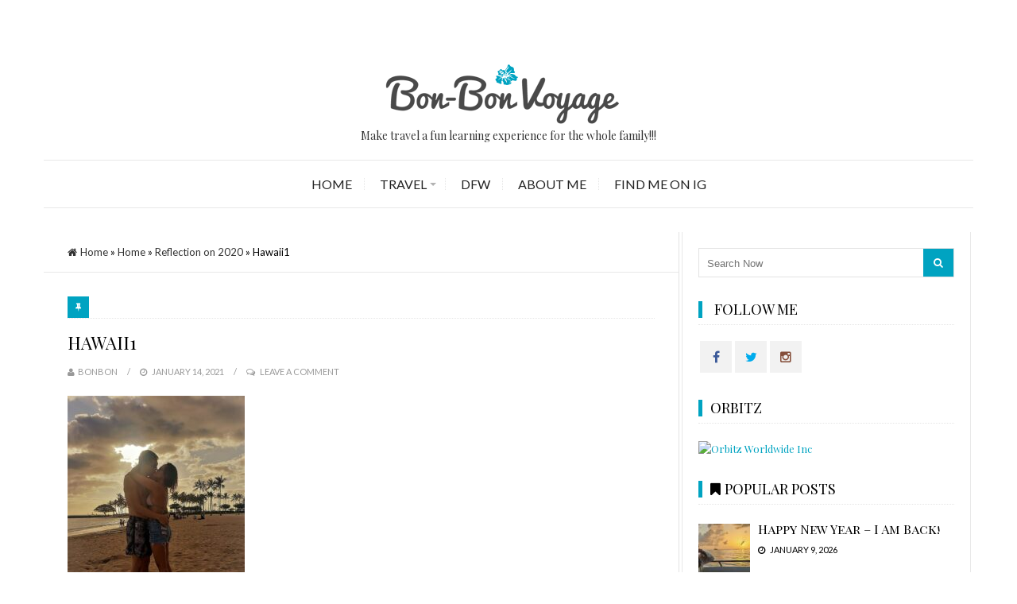

--- FILE ---
content_type: text/html; charset=UTF-8
request_url: https://www.bon-bonvoyage.com/reflection-on-2020/hawaii1-2/
body_size: 12339
content:
<!DOCTYPE html>
<html lang="en">
<head>
	<meta charset="UTF-8">
	<link rel="pingback" href="https://www.bon-bonvoyage.com/xmlrpc.php" />
	<meta name="viewport" content="width=device-width" />
	<!--[if lt IE 9]>
	<script src="http://html5shim.googlecode.com/svn/trunk/html5.js"></script>
	<![endif]-->
	<title>Hawaii1 &#8211; Bon-Bon Voyage</title>
<meta name='robots' content='max-image-preview:large' />
	<style>img:is([sizes="auto" i], [sizes^="auto," i]) { contain-intrinsic-size: 3000px 1500px }</style>
	<link rel='dns-prefetch' href='//fonts.googleapis.com' />
<link rel="alternate" type="application/rss+xml" title="Bon-Bon Voyage &raquo; Feed" href="https://www.bon-bonvoyage.com/feed/" />
<link rel="alternate" type="application/rss+xml" title="Bon-Bon Voyage &raquo; Comments Feed" href="https://www.bon-bonvoyage.com/comments/feed/" />
<link rel="alternate" type="application/rss+xml" title="Bon-Bon Voyage &raquo; Hawaii1 Comments Feed" href="https://www.bon-bonvoyage.com/reflection-on-2020/hawaii1-2/feed/" />
		<!-- This site uses the Google Analytics by MonsterInsights plugin v9.11.1 - Using Analytics tracking - https://www.monsterinsights.com/ -->
		<!-- Note: MonsterInsights is not currently configured on this site. The site owner needs to authenticate with Google Analytics in the MonsterInsights settings panel. -->
					<!-- No tracking code set -->
				<!-- / Google Analytics by MonsterInsights -->
		<script type="text/javascript">
/* <![CDATA[ */
window._wpemojiSettings = {"baseUrl":"https:\/\/s.w.org\/images\/core\/emoji\/15.0.3\/72x72\/","ext":".png","svgUrl":"https:\/\/s.w.org\/images\/core\/emoji\/15.0.3\/svg\/","svgExt":".svg","source":{"concatemoji":"https:\/\/www.bon-bonvoyage.com\/wp-includes\/js\/wp-emoji-release.min.js?ver=6.7.4"}};
/*! This file is auto-generated */
!function(i,n){var o,s,e;function c(e){try{var t={supportTests:e,timestamp:(new Date).valueOf()};sessionStorage.setItem(o,JSON.stringify(t))}catch(e){}}function p(e,t,n){e.clearRect(0,0,e.canvas.width,e.canvas.height),e.fillText(t,0,0);var t=new Uint32Array(e.getImageData(0,0,e.canvas.width,e.canvas.height).data),r=(e.clearRect(0,0,e.canvas.width,e.canvas.height),e.fillText(n,0,0),new Uint32Array(e.getImageData(0,0,e.canvas.width,e.canvas.height).data));return t.every(function(e,t){return e===r[t]})}function u(e,t,n){switch(t){case"flag":return n(e,"\ud83c\udff3\ufe0f\u200d\u26a7\ufe0f","\ud83c\udff3\ufe0f\u200b\u26a7\ufe0f")?!1:!n(e,"\ud83c\uddfa\ud83c\uddf3","\ud83c\uddfa\u200b\ud83c\uddf3")&&!n(e,"\ud83c\udff4\udb40\udc67\udb40\udc62\udb40\udc65\udb40\udc6e\udb40\udc67\udb40\udc7f","\ud83c\udff4\u200b\udb40\udc67\u200b\udb40\udc62\u200b\udb40\udc65\u200b\udb40\udc6e\u200b\udb40\udc67\u200b\udb40\udc7f");case"emoji":return!n(e,"\ud83d\udc26\u200d\u2b1b","\ud83d\udc26\u200b\u2b1b")}return!1}function f(e,t,n){var r="undefined"!=typeof WorkerGlobalScope&&self instanceof WorkerGlobalScope?new OffscreenCanvas(300,150):i.createElement("canvas"),a=r.getContext("2d",{willReadFrequently:!0}),o=(a.textBaseline="top",a.font="600 32px Arial",{});return e.forEach(function(e){o[e]=t(a,e,n)}),o}function t(e){var t=i.createElement("script");t.src=e,t.defer=!0,i.head.appendChild(t)}"undefined"!=typeof Promise&&(o="wpEmojiSettingsSupports",s=["flag","emoji"],n.supports={everything:!0,everythingExceptFlag:!0},e=new Promise(function(e){i.addEventListener("DOMContentLoaded",e,{once:!0})}),new Promise(function(t){var n=function(){try{var e=JSON.parse(sessionStorage.getItem(o));if("object"==typeof e&&"number"==typeof e.timestamp&&(new Date).valueOf()<e.timestamp+604800&&"object"==typeof e.supportTests)return e.supportTests}catch(e){}return null}();if(!n){if("undefined"!=typeof Worker&&"undefined"!=typeof OffscreenCanvas&&"undefined"!=typeof URL&&URL.createObjectURL&&"undefined"!=typeof Blob)try{var e="postMessage("+f.toString()+"("+[JSON.stringify(s),u.toString(),p.toString()].join(",")+"));",r=new Blob([e],{type:"text/javascript"}),a=new Worker(URL.createObjectURL(r),{name:"wpTestEmojiSupports"});return void(a.onmessage=function(e){c(n=e.data),a.terminate(),t(n)})}catch(e){}c(n=f(s,u,p))}t(n)}).then(function(e){for(var t in e)n.supports[t]=e[t],n.supports.everything=n.supports.everything&&n.supports[t],"flag"!==t&&(n.supports.everythingExceptFlag=n.supports.everythingExceptFlag&&n.supports[t]);n.supports.everythingExceptFlag=n.supports.everythingExceptFlag&&!n.supports.flag,n.DOMReady=!1,n.readyCallback=function(){n.DOMReady=!0}}).then(function(){return e}).then(function(){var e;n.supports.everything||(n.readyCallback(),(e=n.source||{}).concatemoji?t(e.concatemoji):e.wpemoji&&e.twemoji&&(t(e.twemoji),t(e.wpemoji)))}))}((window,document),window._wpemojiSettings);
/* ]]> */
</script>
<style id='wp-emoji-styles-inline-css' type='text/css'>

	img.wp-smiley, img.emoji {
		display: inline !important;
		border: none !important;
		box-shadow: none !important;
		height: 1em !important;
		width: 1em !important;
		margin: 0 0.07em !important;
		vertical-align: -0.1em !important;
		background: none !important;
		padding: 0 !important;
	}
</style>
<link rel='stylesheet' id='wp-block-library-css' href='https://www.bon-bonvoyage.com/wp-includes/css/dist/block-library/style.min.css?ver=6.7.4' type='text/css' media='all' />
<style id='classic-theme-styles-inline-css' type='text/css'>
/*! This file is auto-generated */
.wp-block-button__link{color:#fff;background-color:#32373c;border-radius:9999px;box-shadow:none;text-decoration:none;padding:calc(.667em + 2px) calc(1.333em + 2px);font-size:1.125em}.wp-block-file__button{background:#32373c;color:#fff;text-decoration:none}
</style>
<style id='global-styles-inline-css' type='text/css'>
:root{--wp--preset--aspect-ratio--square: 1;--wp--preset--aspect-ratio--4-3: 4/3;--wp--preset--aspect-ratio--3-4: 3/4;--wp--preset--aspect-ratio--3-2: 3/2;--wp--preset--aspect-ratio--2-3: 2/3;--wp--preset--aspect-ratio--16-9: 16/9;--wp--preset--aspect-ratio--9-16: 9/16;--wp--preset--color--black: #000000;--wp--preset--color--cyan-bluish-gray: #abb8c3;--wp--preset--color--white: #ffffff;--wp--preset--color--pale-pink: #f78da7;--wp--preset--color--vivid-red: #cf2e2e;--wp--preset--color--luminous-vivid-orange: #ff6900;--wp--preset--color--luminous-vivid-amber: #fcb900;--wp--preset--color--light-green-cyan: #7bdcb5;--wp--preset--color--vivid-green-cyan: #00d084;--wp--preset--color--pale-cyan-blue: #8ed1fc;--wp--preset--color--vivid-cyan-blue: #0693e3;--wp--preset--color--vivid-purple: #9b51e0;--wp--preset--gradient--vivid-cyan-blue-to-vivid-purple: linear-gradient(135deg,rgba(6,147,227,1) 0%,rgb(155,81,224) 100%);--wp--preset--gradient--light-green-cyan-to-vivid-green-cyan: linear-gradient(135deg,rgb(122,220,180) 0%,rgb(0,208,130) 100%);--wp--preset--gradient--luminous-vivid-amber-to-luminous-vivid-orange: linear-gradient(135deg,rgba(252,185,0,1) 0%,rgba(255,105,0,1) 100%);--wp--preset--gradient--luminous-vivid-orange-to-vivid-red: linear-gradient(135deg,rgba(255,105,0,1) 0%,rgb(207,46,46) 100%);--wp--preset--gradient--very-light-gray-to-cyan-bluish-gray: linear-gradient(135deg,rgb(238,238,238) 0%,rgb(169,184,195) 100%);--wp--preset--gradient--cool-to-warm-spectrum: linear-gradient(135deg,rgb(74,234,220) 0%,rgb(151,120,209) 20%,rgb(207,42,186) 40%,rgb(238,44,130) 60%,rgb(251,105,98) 80%,rgb(254,248,76) 100%);--wp--preset--gradient--blush-light-purple: linear-gradient(135deg,rgb(255,206,236) 0%,rgb(152,150,240) 100%);--wp--preset--gradient--blush-bordeaux: linear-gradient(135deg,rgb(254,205,165) 0%,rgb(254,45,45) 50%,rgb(107,0,62) 100%);--wp--preset--gradient--luminous-dusk: linear-gradient(135deg,rgb(255,203,112) 0%,rgb(199,81,192) 50%,rgb(65,88,208) 100%);--wp--preset--gradient--pale-ocean: linear-gradient(135deg,rgb(255,245,203) 0%,rgb(182,227,212) 50%,rgb(51,167,181) 100%);--wp--preset--gradient--electric-grass: linear-gradient(135deg,rgb(202,248,128) 0%,rgb(113,206,126) 100%);--wp--preset--gradient--midnight: linear-gradient(135deg,rgb(2,3,129) 0%,rgb(40,116,252) 100%);--wp--preset--font-size--small: 13px;--wp--preset--font-size--medium: 20px;--wp--preset--font-size--large: 36px;--wp--preset--font-size--x-large: 42px;--wp--preset--spacing--20: 0.44rem;--wp--preset--spacing--30: 0.67rem;--wp--preset--spacing--40: 1rem;--wp--preset--spacing--50: 1.5rem;--wp--preset--spacing--60: 2.25rem;--wp--preset--spacing--70: 3.38rem;--wp--preset--spacing--80: 5.06rem;--wp--preset--shadow--natural: 6px 6px 9px rgba(0, 0, 0, 0.2);--wp--preset--shadow--deep: 12px 12px 50px rgba(0, 0, 0, 0.4);--wp--preset--shadow--sharp: 6px 6px 0px rgba(0, 0, 0, 0.2);--wp--preset--shadow--outlined: 6px 6px 0px -3px rgba(255, 255, 255, 1), 6px 6px rgba(0, 0, 0, 1);--wp--preset--shadow--crisp: 6px 6px 0px rgba(0, 0, 0, 1);}:where(.is-layout-flex){gap: 0.5em;}:where(.is-layout-grid){gap: 0.5em;}body .is-layout-flex{display: flex;}.is-layout-flex{flex-wrap: wrap;align-items: center;}.is-layout-flex > :is(*, div){margin: 0;}body .is-layout-grid{display: grid;}.is-layout-grid > :is(*, div){margin: 0;}:where(.wp-block-columns.is-layout-flex){gap: 2em;}:where(.wp-block-columns.is-layout-grid){gap: 2em;}:where(.wp-block-post-template.is-layout-flex){gap: 1.25em;}:where(.wp-block-post-template.is-layout-grid){gap: 1.25em;}.has-black-color{color: var(--wp--preset--color--black) !important;}.has-cyan-bluish-gray-color{color: var(--wp--preset--color--cyan-bluish-gray) !important;}.has-white-color{color: var(--wp--preset--color--white) !important;}.has-pale-pink-color{color: var(--wp--preset--color--pale-pink) !important;}.has-vivid-red-color{color: var(--wp--preset--color--vivid-red) !important;}.has-luminous-vivid-orange-color{color: var(--wp--preset--color--luminous-vivid-orange) !important;}.has-luminous-vivid-amber-color{color: var(--wp--preset--color--luminous-vivid-amber) !important;}.has-light-green-cyan-color{color: var(--wp--preset--color--light-green-cyan) !important;}.has-vivid-green-cyan-color{color: var(--wp--preset--color--vivid-green-cyan) !important;}.has-pale-cyan-blue-color{color: var(--wp--preset--color--pale-cyan-blue) !important;}.has-vivid-cyan-blue-color{color: var(--wp--preset--color--vivid-cyan-blue) !important;}.has-vivid-purple-color{color: var(--wp--preset--color--vivid-purple) !important;}.has-black-background-color{background-color: var(--wp--preset--color--black) !important;}.has-cyan-bluish-gray-background-color{background-color: var(--wp--preset--color--cyan-bluish-gray) !important;}.has-white-background-color{background-color: var(--wp--preset--color--white) !important;}.has-pale-pink-background-color{background-color: var(--wp--preset--color--pale-pink) !important;}.has-vivid-red-background-color{background-color: var(--wp--preset--color--vivid-red) !important;}.has-luminous-vivid-orange-background-color{background-color: var(--wp--preset--color--luminous-vivid-orange) !important;}.has-luminous-vivid-amber-background-color{background-color: var(--wp--preset--color--luminous-vivid-amber) !important;}.has-light-green-cyan-background-color{background-color: var(--wp--preset--color--light-green-cyan) !important;}.has-vivid-green-cyan-background-color{background-color: var(--wp--preset--color--vivid-green-cyan) !important;}.has-pale-cyan-blue-background-color{background-color: var(--wp--preset--color--pale-cyan-blue) !important;}.has-vivid-cyan-blue-background-color{background-color: var(--wp--preset--color--vivid-cyan-blue) !important;}.has-vivid-purple-background-color{background-color: var(--wp--preset--color--vivid-purple) !important;}.has-black-border-color{border-color: var(--wp--preset--color--black) !important;}.has-cyan-bluish-gray-border-color{border-color: var(--wp--preset--color--cyan-bluish-gray) !important;}.has-white-border-color{border-color: var(--wp--preset--color--white) !important;}.has-pale-pink-border-color{border-color: var(--wp--preset--color--pale-pink) !important;}.has-vivid-red-border-color{border-color: var(--wp--preset--color--vivid-red) !important;}.has-luminous-vivid-orange-border-color{border-color: var(--wp--preset--color--luminous-vivid-orange) !important;}.has-luminous-vivid-amber-border-color{border-color: var(--wp--preset--color--luminous-vivid-amber) !important;}.has-light-green-cyan-border-color{border-color: var(--wp--preset--color--light-green-cyan) !important;}.has-vivid-green-cyan-border-color{border-color: var(--wp--preset--color--vivid-green-cyan) !important;}.has-pale-cyan-blue-border-color{border-color: var(--wp--preset--color--pale-cyan-blue) !important;}.has-vivid-cyan-blue-border-color{border-color: var(--wp--preset--color--vivid-cyan-blue) !important;}.has-vivid-purple-border-color{border-color: var(--wp--preset--color--vivid-purple) !important;}.has-vivid-cyan-blue-to-vivid-purple-gradient-background{background: var(--wp--preset--gradient--vivid-cyan-blue-to-vivid-purple) !important;}.has-light-green-cyan-to-vivid-green-cyan-gradient-background{background: var(--wp--preset--gradient--light-green-cyan-to-vivid-green-cyan) !important;}.has-luminous-vivid-amber-to-luminous-vivid-orange-gradient-background{background: var(--wp--preset--gradient--luminous-vivid-amber-to-luminous-vivid-orange) !important;}.has-luminous-vivid-orange-to-vivid-red-gradient-background{background: var(--wp--preset--gradient--luminous-vivid-orange-to-vivid-red) !important;}.has-very-light-gray-to-cyan-bluish-gray-gradient-background{background: var(--wp--preset--gradient--very-light-gray-to-cyan-bluish-gray) !important;}.has-cool-to-warm-spectrum-gradient-background{background: var(--wp--preset--gradient--cool-to-warm-spectrum) !important;}.has-blush-light-purple-gradient-background{background: var(--wp--preset--gradient--blush-light-purple) !important;}.has-blush-bordeaux-gradient-background{background: var(--wp--preset--gradient--blush-bordeaux) !important;}.has-luminous-dusk-gradient-background{background: var(--wp--preset--gradient--luminous-dusk) !important;}.has-pale-ocean-gradient-background{background: var(--wp--preset--gradient--pale-ocean) !important;}.has-electric-grass-gradient-background{background: var(--wp--preset--gradient--electric-grass) !important;}.has-midnight-gradient-background{background: var(--wp--preset--gradient--midnight) !important;}.has-small-font-size{font-size: var(--wp--preset--font-size--small) !important;}.has-medium-font-size{font-size: var(--wp--preset--font-size--medium) !important;}.has-large-font-size{font-size: var(--wp--preset--font-size--large) !important;}.has-x-large-font-size{font-size: var(--wp--preset--font-size--x-large) !important;}
:where(.wp-block-post-template.is-layout-flex){gap: 1.25em;}:where(.wp-block-post-template.is-layout-grid){gap: 1.25em;}
:where(.wp-block-columns.is-layout-flex){gap: 2em;}:where(.wp-block-columns.is-layout-grid){gap: 2em;}
:root :where(.wp-block-pullquote){font-size: 1.5em;line-height: 1.6;}
</style>
<link rel='stylesheet' id='contact-form-7-css' href='https://www.bon-bonvoyage.com/wp-content/plugins/contact-form-7/includes/css/styles.css?ver=6.1.4' type='text/css' media='all' />
<link rel='stylesheet' id='travelista-style-css' href='https://www.bon-bonvoyage.com/wp-content/themes/travelista/style.css?ver=6.7.4' type='text/css' media='all' />
<style id='travelista-style-inline-css' type='text/css'>

	body, .menu-pusher { background-color:#ffffff; background-image:url(https://www.bon-bonvoyage.com/wp-content/themes/travelista/images/bg.png); background-repeat:repeat; background-attachment:scroll; background-position:0 0; background-size:inherit }
	header .search-submit:hover, .search-button, .nav-menu ul li ul li a:hover, .read-more a, .post-type i, .post-cats a:before, .widget_archive a:hover .cat-count, .cat-item a:hover .cat-count, .tagcloud a:hover, .pagination .current, .pagination a:hover, .post-format-quote, .flex-direction-nav a:hover, .flex-control-nav a.flex-active, input[type='submit'], #wp-calendar caption, #wp-calendar td#today, #commentform #submit, .wpcf7-submit, .off-canvas-search, .author-location span, .jetpack_subscription_widget input[type=submit] { background-color:#00a3c1; }
	a, a:hover, .title a:hover, .sidebar a:hover, .sidebar-small-widget a:hover, .breadcrumbs a:hover, .meta a:hover, .post-meta a:hover, .post .post-content ul li:before, .content-page .post-content ul li:before, .reply:hover i, .reply:hover a, .edit-post a, .relatedPosts .widgettitle a:hover, .error-text { color:#00a3c1; }
	.main-nav a { color:#222222}
	.main-nav .current-menu-parent > a, .main-nav .current-page-parent > a, .main-nav .current-menu-item > a, .main-nav .menu > .sfHover > a, .main-nav a:hover { color:#00a3c1; }
	.main-nav .current-menu-parent > a, .main-nav .current-page-parent > a, .main-nav .current-menu-item > a, .main-nav .menu > .sfHover > a, .main-nav a:hover { border-color:#00a3c1}
	.widget-title span, #tabs li.active span, .section-heading span, .post-content blockquote, .tagcloud a:hover .post blockquote, .pagination .current, .pagination a:hover, .comment-reply-link:hover, .footer-links { border-color:#00a3c1 !important; }
	#wp-calendar th { background: rgba(0,163,193, 0.6) }  .tagline {
  display: block;
  font-family: 'Playfair Display';
  font-size: 16px;
  color: #232323}
.footer-links span {
  font-family: 'Playfair Display'; 
}
.footer {
    padding-top: 15px;
}
.copyright-text {
  font-family: 'Playfair Display'; 
}
.read-more a, .more-link {
  background: #00a3c1;
}
.main-nav {
  background: #fff;
}
.ad-display1 {
   width: 320px; height: 250px;
   background: transparent;
   text-decoration: none;}  
@media (min-width:500px) { .ad-display1 { width: 468px; height: 250px;}}
@media(max-width: 800px) { .ad-display1 { width: 728px; height: 250px; }}

ins {
background: transparent;
text-decoration: none;
}
.category-title {
     font-style: italic;
     font-size: 18px;
}
.main-nav a {
    font-weight: 400;
} 
</style>
<link rel='stylesheet' id='font-awesome-css' href='https://www.bon-bonvoyage.com/wp-content/themes/travelista/css/font-awesome.min.css?ver=6.7.4' type='text/css' media='all' />
<link rel='stylesheet' id='responsive-css' href='https://www.bon-bonvoyage.com/wp-content/themes/travelista/css/responsive.css?ver=6.7.4' type='text/css' media='all' />
<link rel='stylesheet' id='redux-google-fonts-bpxl_travelista_options-css' href='https://fonts.googleapis.com/css?family=Lato%3A400%2C300%7CRoboto%3A400%7CPlayfair+Display+SC%3A400%7CPlayfair+Display%3A400%7CJim+Nightshade%3A400&#038;subset=latin&#038;ver=1664054316' type='text/css' media='all' />
<script type="text/javascript" src="https://www.bon-bonvoyage.com/wp-includes/js/jquery/jquery.min.js?ver=3.7.1" id="jquery-core-js"></script>
<script type="text/javascript" src="https://www.bon-bonvoyage.com/wp-includes/js/jquery/jquery-migrate.min.js?ver=3.4.1" id="jquery-migrate-js"></script>
<link rel="https://api.w.org/" href="https://www.bon-bonvoyage.com/wp-json/" /><link rel="alternate" title="JSON" type="application/json" href="https://www.bon-bonvoyage.com/wp-json/wp/v2/media/3257" /><link rel="EditURI" type="application/rsd+xml" title="RSD" href="https://www.bon-bonvoyage.com/xmlrpc.php?rsd" />
<meta name="generator" content="WordPress 6.7.4" />
<link rel='shortlink' href='https://www.bon-bonvoyage.com/?p=3257' />
<link rel="alternate" title="oEmbed (JSON)" type="application/json+oembed" href="https://www.bon-bonvoyage.com/wp-json/oembed/1.0/embed?url=https%3A%2F%2Fwww.bon-bonvoyage.com%2Freflection-on-2020%2Fhawaii1-2%2F" />
<link rel="alternate" title="oEmbed (XML)" type="text/xml+oembed" href="https://www.bon-bonvoyage.com/wp-json/oembed/1.0/embed?url=https%3A%2F%2Fwww.bon-bonvoyage.com%2Freflection-on-2020%2Fhawaii1-2%2F&#038;format=xml" />
<style type="text/css" title="dynamic-css" class="options-output">body{color:#000000;}.top-nav{background-color:#ffffff;}.top-nav .current-menu-parent > a, .top-nav .current-page-parent > a, .top-nav .current-menu-item > a, .top-nav .menu > .sfHover > a.sf-with-ul, .top-nav a{color:#8b8b8b;}.top-nav .current-menu-parent > a:hover, .top-nav .current-page-parent > a:hover, .top-nav .current-menu-item > a:hover, .top-nav .menu > .sfHover > a.sf-with-ul:hover, .top-nav a:hover{color:#99cc00;}.main-nav .current-menu-parent > a, .main-nav .current-page-parent > a, .main-nav .current-menu-item > a, .main-nav .menu > .sfHover > a.sf-with-ul, .main-nav a{color:#222222;}.main-nav .current-menu-parent > a:hover, .main-nav .current-page-parent > a:hover, .main-nav .current-menu-item > a:hover, .main-nav .menu > .sfHover > a.sf-with-ul:hover, .main-nav a:hover{color:#00a3c1;}.menu-btn{color:#00a3c1;}.main-header{background-color:#ffffff;}.logo-wrap{margin-top:20px;margin-bottom:20px;}.header #logo a{color:#555555;}.tagline{color:#333333;}.archive-cover-box{background-color:#ffffff;}.main-content{background-color:#FFFFFF;}.main-content{border-top:0px solid #e3e3e3;border-bottom:0px solid #e3e3e3;border-left:0px solid #e3e3e3;border-right:0px solid #e3e3e3;}.page-title{color:#000000;}#sidebar, .small-sidebar{background-color:#FFFFFF;}.sidebar-widget{color:#000000;}.sidebar a, .sidebar-small-widget a{color:#00a3c1;}.meta, .meta a{color:#000000;}.widget-title, .widgettitle a, #tabs li.active a{color:#000000;}.footer{background-color:#ffffff;}.footer a{color:#000000;}.footer a:hover{color:#00a3c1;}.footer-widget .widget-title{color:#000000;}.copyright, .footer-links{background-color:#ffffff;}.copyright, .footer-links a{color:#000000;}body{font-family:Lato;font-weight:400;font-style:normal;}.main-nav{font-family:Lato;text-transform:uppercase;font-weight:400;font-style:normal;font-size:16px;}.top-nav{font-family:Roboto;text-transform:none;font-weight:400;font-style:normal;font-size:12px;}h1,h2,h3,h4,h5,h6, .header, .widgettitle, .article-heading, .ws-title, .carousel, .social-widget a, .post-navigation, #wp-calendar caption, .comment-reply-link, .fn, #commentform input, #commentform textarea, input[type="submit"], .pagination, .footer-subscribe{font-family:"Playfair Display SC";font-weight:400;font-style:normal;}.title{font-family:"Playfair Display SC";text-transform:uppercase;line-height:24px;font-weight:400;font-style:normal;font-size:22px;}.post-content{font-family:Lato;line-height:22px;font-weight:300;font-style:normal;font-size:16px;}.post-meta, .meta, .r-meta, .post-cats{font-family:Lato;text-transform:uppercase;line-height:20px;font-weight:400;font-style:normal;font-size:11px;}.widget-title, #tabs li, .section-heading{font-family:"Playfair Display";line-height:20px;font-weight:normal;font-style:normal;font-size:18px;}.sidebar-widget{font-family:"Playfair Display";line-height:20px;font-weight:400;font-style:normal;font-size:13px;}.header #logo a{font-family:"Jim Nightshade";line-height:50px;font-weight:400;font-style:normal;font-size:40px;}.tagline{font-family:"Playfair Display";line-height:20px;font-weight:400;font-style:normal;font-size:14px;}.format-audio a:hover, .format-audio .post-meta .fa{color:#ff8800;}.format-audio .post-type i, .format-audio .post-cats a:before, .format-audio .more-link, .format-audio .post-cats a:hover, .format-audio .read-more a{background:#ff8800;}.format-video a:hover, .format-video .post-meta .fa{color:#33b5e5;}.format-video .post-type i, .format-video .post-cats a:before, .format-video .more-link, .format-video .post-cats a:hover, .format-video .read-more a{background:#33b5e5;}.format-image a:hover, .format-image .post-meta .fa{color:#aa66cc;}.format-image .post-type i, .format-image .post-cats a:before, .format-image .more-link, .format-image .post-cats a:hover, .format-image .read-more a{background:#aa66cc;}.format-quote a:hover, .format-quote .post-meta .fa{color:#0adbad;}.post-format-quote, .format-quote .post-type i, .format-quote .post-cats a:before, .format-quote .post-cats a:hover{background:#0adbad;}.format-gallery a:hover, .format-gallery .post-meta .fa{color:#ff4444;}.format-gallery .post-type i, .format-gallery .post-cats a:before, .format-gallery .more-link, .format-gallery .post-cats a:hover, .format-gallery .read-more a{background:#ff4444;}.format-link a:hover, .format-link .post-meta .fa{color:#0b8fe8;}.format-link .post-type i, .format-link .post-cats a:before, .format-link .more-link, .format-link .post-cats a:hover, .format-link .read-more a{background:#0b8fe8;}.format-status a:hover, .format-status .post-meta .fa{color:#33b8cc;}.format-status .post-type i, .format-status .post-cats a:before, .format-status .more-link, .format-status .post-cats a:hover, .format-status .read-more a{background:#33b8cc;}.format-aside a:hover, .format-aside .post-meta .fa{color:#D79F36;}.format-aside .post-type i, .format-aside .post-cats a:before, .format-aside .more-link, .format-aside .post-cats a:hover, .format-aside .read-more a{background:#D79F36;}.aside-content:before{border-color:#D79F36;}</style></head>

<body id="blog" class="attachment attachment-template-default single single-attachment postid-3257 attachmentid-3257 attachment-jpeg main" itemscope itemtype="http://schema.org/WebPage">
	<div id="st-container" class="st-container">
		<nav class="st-menu st-effect-4" id="menu-4">
			<div id="close-button"><i class="fa fa-times"></i></div>
			<div class="off-canvas-search">
				<div class="header-search off-search"><form method="get" class="searchform search-form" action="https://www.bon-bonvoyage.com/">
	<fieldset> 
		<input type="text" name="s" class="s" value="" placeholder="Search Now">
        <button class="search-button fa fa-search" placeholder="Search" type="submit" value="Search"></button>
        <span class="search-submit fa fa-search"></span>
	</fieldset>
</form></div>
			</div>
			<ul id="menu-main" class="menu"><li class="menu-item menu-item-type-custom menu-item-object-custom menu-item-home"><a href="https://www.bon-bonvoyage.com/">Home</a></li>
<li class="menu-item menu-item-type-taxonomy menu-item-object-category menu-item-has-children"><a href="https://www.bon-bonvoyage.com/category/travel/">Travel</a>
<ul class="sub-menu">
	<li class="menu-item menu-item-type-taxonomy menu-item-object-category"><a href="https://www.bon-bonvoyage.com/category/africa/">Africa</a></li>
	<li class="menu-item menu-item-type-taxonomy menu-item-object-category"><a href="https://www.bon-bonvoyage.com/category/asia/">Asia</a></li>
	<li class="menu-item menu-item-type-taxonomy menu-item-object-category"><a href="https://www.bon-bonvoyage.com/category/caribbean-islands/">Caribbean Islands</a></li>
	<li class="menu-item menu-item-type-taxonomy menu-item-object-category"><a href="https://www.bon-bonvoyage.com/category/europe/">Europe</a></li>
	<li class="menu-item menu-item-type-taxonomy menu-item-object-category"><a href="https://www.bon-bonvoyage.com/category/north-america/">North America</a></li>
	<li class="menu-item menu-item-type-taxonomy menu-item-object-category"><a href="https://www.bon-bonvoyage.com/category/south-america/">South America</a></li>
</ul>
</li>
<li class="menu-item menu-item-type-taxonomy menu-item-object-category"><a href="https://www.bon-bonvoyage.com/category/dfw-local-finds/">DFW</a></li>
<li class="menu-item menu-item-type-post_type menu-item-object-page"><a href="https://www.bon-bonvoyage.com/call-me-bon-bon/">About Me</a></li>
<li class="menu-item menu-item-type-custom menu-item-object-custom"><a href="https://www.instagram.com/bonbonmontero/">Find Me On IG</a></li>
</ul>								</nav>
		<div class="main-container boxed-layout">
			<div class="menu-pusher">
				<!-- START HEADER -->
				<header class="main-header clearfix">
	<div class="top-bar clearfix">
		<div class="top-nav clearfix">
			<div class="center-width">
				<div class="menu-btn off-menu fa fa-align-justify" data-effect="st-effect-4"></div>
				<nav class="nav-menu" >
									</nav>
									<div class="header-search"><form method="get" class="searchform search-form" action="https://www.bon-bonvoyage.com/">
	<fieldset> 
		<input type="text" name="s" class="s" value="" placeholder="Search Now">
        <button class="search-button fa fa-search" placeholder="Search" type="submit" value="Search"></button>
        <span class="search-submit fa fa-search"></span>
	</fieldset>
</form></div>
							</div><!-- .main-nav -->
		</div><!-- .top-nav -->
	</div><!-- .top-bar -->
	<div class="header clearfix">
		<div class="container">
			<div class="logo-wrap">
									<div id="logo" class="uppercase">
						<a href="https://www.bon-bonvoyage.com/">
							<img width="393" height="76" src="https://www.bon-bonvoyage.com/wp-content/uploads/2015/04/Logo_bf.png"  alt="Bon-Bon Voyage">
						</a>
					</div>
													<span class="tagline">
						Make travel a fun learning experience for the whole family!!!					</span>
							</div><!--.logo-wrap-->
		</div><!-- .container -->
	</div><!-- .header -->
	<div class="main-navigation clearfix">
		<div class="main-nav nav-down clearfix">
			<div class="center-width">
				<nav class="nav-menu" >
					<ul id="menu-main-1" class="menu"><li id="menu-item-2832" class="menu-item menu-item-type-custom menu-item-object-custom menu-item-home"><a href="https://www.bon-bonvoyage.com/">Home</a></li>
<li id="menu-item-2829" class="menu-item menu-item-type-taxonomy menu-item-object-category menu-item-has-children"><a href="https://www.bon-bonvoyage.com/category/travel/">Travel</a>
<ul class="sub-menu">
	<li id="menu-item-2846" class="menu-item menu-item-type-taxonomy menu-item-object-category"><a href="https://www.bon-bonvoyage.com/category/africa/">Africa</a></li>
	<li id="menu-item-2847" class="menu-item menu-item-type-taxonomy menu-item-object-category"><a href="https://www.bon-bonvoyage.com/category/asia/">Asia</a></li>
	<li id="menu-item-2848" class="menu-item menu-item-type-taxonomy menu-item-object-category"><a href="https://www.bon-bonvoyage.com/category/caribbean-islands/">Caribbean Islands</a></li>
	<li id="menu-item-2845" class="menu-item menu-item-type-taxonomy menu-item-object-category"><a href="https://www.bon-bonvoyage.com/category/europe/">Europe</a></li>
	<li id="menu-item-2849" class="menu-item menu-item-type-taxonomy menu-item-object-category"><a href="https://www.bon-bonvoyage.com/category/north-america/">North America</a></li>
	<li id="menu-item-2850" class="menu-item menu-item-type-taxonomy menu-item-object-category"><a href="https://www.bon-bonvoyage.com/category/south-america/">South America</a></li>
</ul>
</li>
<li id="menu-item-2830" class="menu-item menu-item-type-taxonomy menu-item-object-category"><a href="https://www.bon-bonvoyage.com/category/dfw-local-finds/">DFW</a></li>
<li id="menu-item-2837" class="menu-item menu-item-type-post_type menu-item-object-page"><a href="https://www.bon-bonvoyage.com/call-me-bon-bon/">About Me</a></li>
<li id="menu-item-2836" class="menu-item menu-item-type-custom menu-item-object-custom"><a href="https://www.instagram.com/bonbonmontero/">Find Me On IG</a></li>
</ul>				</nav>
			</div><!-- .center-width -->
		</div><!-- .main-nav -->
	</div><!-- .main-navigation -->
</header>				<!-- END HEADER --><div class="main-wrapper">
	<div id="page">
		<div class="main-content cblayout">
						<div id="content" class="content-area single-content-area">
				<div class="content content-single ">
											<div class="breadcrumbs">
							<div id="crumbs"><a href="https://www.bon-bonvoyage.com"><i class="fa fa-home"></i>Home</a> &raquo; <a href="https://www.bon-bonvoyage.com/category/uncategorized/">Home</a> &raquo; <a href="https://www.bon-bonvoyage.com/reflection-on-2020/">Reflection on 2020</a> &raquo; <span class="current">Hawaii1</span></div>						</div>
											
						<div class="single-content">
							<article class="post-3257 attachment type-attachment status-inherit hentry">
	<div id="post-3257" class="post-box">
					<header>
											<div class="post-cats uppercase">
								<span class="post-type post-type-standard"><i class="fa fa-thumb-tack"></i></span>							</div>					<h1 class="title entry-title">Hawaii1</h1>	<div class="post-meta">
					<span class="post-author"><i class="fa fa-user"></i><a href="https://www.bon-bonvoyage.com/author/admin/" title="Posts by BonBon" rel="author">BonBon</a></span>
										<span class="post-date"><time datetime="2021-01-14T19:38:50-06:00"><i class="fa fa-clock-o"></i> January 14, 2021</time></span>
													<span class="post-comments"><i class="fa fa-comments-o"></i> <a href="https://www.bon-bonvoyage.com/reflection-on-2020/hawaii1-2/#respond" class="comments-link" >Leave a Comment</a></span>
										</div><!--.post-meta-->
			</header><!--.header-->
		                    <div class="featured-single clearfix"></div>
                    <div class="post-inner">
        <div class="post-content entry-content single-post-content">
        
        <p class="attachment"><a href='https://www.bon-bonvoyage.com/wp-content/uploads/2021/01/Hawaii1.jpg'><img fetchpriority="high" decoding="async" width="223" height="300" src="https://www.bon-bonvoyage.com/wp-content/uploads/2021/01/Hawaii1-223x300.jpg" class="attachment-medium size-medium" alt="" srcset="https://www.bon-bonvoyage.com/wp-content/uploads/2021/01/Hawaii1-223x300.jpg 223w, https://www.bon-bonvoyage.com/wp-content/uploads/2021/01/Hawaii1-761x1024.jpg 761w, https://www.bon-bonvoyage.com/wp-content/uploads/2021/01/Hawaii1-768x1033.jpg 768w, https://www.bon-bonvoyage.com/wp-content/uploads/2021/01/Hawaii1-1142x1536.jpg 1142w, https://www.bon-bonvoyage.com/wp-content/uploads/2021/01/Hawaii1-600x807.jpg 600w, https://www.bon-bonvoyage.com/wp-content/uploads/2021/01/Hawaii1.jpg 1219w" sizes="(max-width: 223px) 100vw, 223px" /></a></p>

        
            </div><!--.single-post-content-->
</div><!--.post-inner-->
<div class="share-buttons">
			<div class="social-buttons clearfix">
									<!-- Facebook -->
						<div class="social-btn social-fb">
							<a rel="nofollow" href="http://www.facebook.com/share.php?u=https://www.bon-bonvoyage.com/reflection-on-2020/hawaii1-2/&amp;title=Hawaii1" target="_blank" title="Share on Facebook">
								<i class="fa fa-facebook"></i>
							</a>
						</div>
											<!-- Twitter -->
						<div class="social-btn social-twitter">
							<a rel="nofollow" href="http://twitter.com/home?status=Hawaii1+https://www.bon-bonvoyage.com/reflection-on-2020/hawaii1-2/" target="_blank" title="Share on Twitter">
								<i class="fa fa-twitter"></i>
							</a>
						</div>
											<!-- LinkedIn -->
						<div class="social-btn social-linkedin">
							<a rel="nofollow" href="http://www.linkedin.com/shareArticle?mini=true&amp;url=https://www.bon-bonvoyage.com/reflection-on-2020/hawaii1-2/&amp;title=Hawaii1&amp;source=https://www.bon-bonvoyage.com" target="_blank" title="Share on LinkedIn">
								<i class="fa fa-linkedin"></i>
							</a>
						</div>
							</div>
	</div><!--.share-buttons-->	</div><!--.post excerpt-->
</article><!--.post-box-->						</div><!--.single-content-->
						
							<nav class="navigation post-navigation single-box clearfix" role="navigation">
		<div class="nav-links">
					</div><!-- .nav-links -->
	</nav><!-- .navigation -->
	
											<div class="author-box single-box">
							<h3 class="section-heading uppercase"><span>About Author</span></h3>
							<div class="author-box-avtar">
								<img alt='' src='https://secure.gravatar.com/avatar/bdf0cb2b7922c8998cb540b8298e11bf?s=100&#038;d=mm&#038;r=g' srcset='https://secure.gravatar.com/avatar/bdf0cb2b7922c8998cb540b8298e11bf?s=200&#038;d=mm&#038;r=g 2x' class='avatar avatar-100 photo' height='100' width='100' loading='lazy' decoding='async'/>							</div>
							<div class="author-info-container">
								<div class="author-info">
									<div class="author-head">
										<h5>BonBon</h5>
									</div>
									<p>Hi, call me BonBon!!!
This space is a reflection of my heart and my life. I share the moments that shape me, quiet daily routines, meaningful travels, laughter with friends, and the love that comes from family. I believe inspiration lives in authenticity, in slowing down, and in appreciating life as it unfolds. If you’re here, I hope you feel seen, encouraged, and reminded that even the simplest moments can be truly special.

Live. Laugh. Love.
Travel. Learn. Evolve.</p>
									<div class="author-social">
										<span class="author-fb"><a class="fa fa-facebook" href="https://www.facebook.com/bon-bonvoyagecom-337001099831044/timeline/?ref=bookmarks"></a></span>										<span class="author-twitter"><a class="fa fa-twitter" href="https://twitter.com/bonbonmontero?lang=en"></a></span>																				<span class="author-linkedin"><a class="fa fa-linkedin" href="https://www.linkedin.com/in/buenapazmontero/"></a></span>																													</div><!--.author-social-->
								</div><!--.author-info-->
							</div>
						</div><!--.author-box-->
					<div class="relatedPosts single-box"><h3 class="section-heading uppercase"><span>Related Posts</span></h3><ul class="slides">								<li>
									<a class="featured-thumbnail" href="https://www.bon-bonvoyage.com/happy-new-year-i-am-back/" title="Happy New Year &#8211; I Am Back!" rel="nofollow">
										 
											<div class="relatedthumb"><img width="237" height="150" src="https://www.bon-bonvoyage.com/wp-content/uploads/2026/01/Bon-St.-Lucia-237x150.jpg" class="attachment-related size-related wp-post-image" alt="" decoding="async" loading="lazy" /></div>
																				<div class="fhover"></div>
									</a>
																		<div class="related-content">
										<header>
											<h2 class="widgettitle">
												<a href="https://www.bon-bonvoyage.com/happy-new-year-i-am-back/" title="Happy New Year &#8211; I Am Back!" rel="bookmark">Happy New Year &#8211; I Am Back!</a>
											</h2>
										</header><!--.header-->		
																						<div class="r-meta">
													<time datetime="2026-01-09T17:45:46-06:00"><i class="fa fa-clock-o"></i> January 9, 2026</time>
												</div>
																				</div>
								</li>
																<li>
									<a class="featured-thumbnail" href="https://www.bon-bonvoyage.com/what-to-expect-on-a-hammam-turkish-bath-in-istanbul/" title="What to Expect on a Hammam (Turkish Bath) in Istanbul" rel="nofollow">
										 
											<div class="relatedthumb"><img width="237" height="150" src="https://www.bon-bonvoyage.com/wp-content/uploads/2024/04/20240416_095243-01-237x150.jpeg" class="attachment-related size-related wp-post-image" alt="" decoding="async" loading="lazy" /></div>
																				<div class="fhover"></div>
									</a>
																		<div class="related-content">
										<header>
											<h2 class="widgettitle">
												<a href="https://www.bon-bonvoyage.com/what-to-expect-on-a-hammam-turkish-bath-in-istanbul/" title="What to Expect on a Hammam (Turkish Bath) in Istanbul" rel="bookmark">What to Expect on a Hammam (Turkish Bath) in Istanbul</a>
											</h2>
										</header><!--.header-->		
																						<div class="r-meta">
													<time datetime="2024-04-16T12:40:11-05:00"><i class="fa fa-clock-o"></i> April 16, 2024</time>
												</div>
																				</div>
								</li>
																<li>
									<a class="featured-thumbnail" href="https://www.bon-bonvoyage.com/spring-break-staycation-at-omni-pga-frisco-resort/" title="Spring Break Staycation at Omni PGA Frisco Resort" rel="nofollow">
										 
											<div class="relatedthumb"><img width="237" height="150" src="https://www.bon-bonvoyage.com/wp-content/uploads/2024/02/blog6-237x150.jpg" class="attachment-related size-related wp-post-image" alt="" decoding="async" loading="lazy" /></div>
																				<div class="fhover"></div>
									</a>
																		<div class="related-content">
										<header>
											<h2 class="widgettitle">
												<a href="https://www.bon-bonvoyage.com/spring-break-staycation-at-omni-pga-frisco-resort/" title="Spring Break Staycation at Omni PGA Frisco Resort" rel="bookmark">Spring Break Staycation at Omni PGA Frisco Resort</a>
											</h2>
										</header><!--.header-->		
																						<div class="r-meta">
													<time datetime="2024-02-29T21:52:07-06:00"><i class="fa fa-clock-o"></i> February 29, 2024</time>
												</div>
																				</div>
								</li>
																<li>
									<a class="featured-thumbnail" href="https://www.bon-bonvoyage.com/enchanted-by-salzburg/" title="Enchanted by Salzburg" rel="nofollow">
										 
											<div class="relatedthumb"><img width="237" height="150" src="https://www.bon-bonvoyage.com/wp-content/uploads/2024/02/Blog-237x150.jpg" class="attachment-related size-related wp-post-image" alt="" decoding="async" loading="lazy" /></div>
																				<div class="fhover"></div>
									</a>
																		<div class="related-content">
										<header>
											<h2 class="widgettitle">
												<a href="https://www.bon-bonvoyage.com/enchanted-by-salzburg/" title="Enchanted by Salzburg" rel="bookmark">Enchanted by Salzburg</a>
											</h2>
										</header><!--.header-->		
																						<div class="r-meta">
													<time datetime="2024-02-14T13:36:42-06:00"><i class="fa fa-clock-o"></i> February 14, 2024</time>
												</div>
																				</div>
								</li>
																<li>
									<a class="featured-thumbnail" href="https://www.bon-bonvoyage.com/new-year-improved-me/" title="New Year. Improved Me." rel="nofollow">
										 
											<div class="relatedthumb"><img width="237" height="150" src="https://www.bon-bonvoyage.com/wp-content/uploads/2024/01/DC-1-237x150.jpg" class="attachment-related size-related wp-post-image" alt="" decoding="async" loading="lazy" /></div>
																				<div class="fhover"></div>
									</a>
																		<div class="related-content">
										<header>
											<h2 class="widgettitle">
												<a href="https://www.bon-bonvoyage.com/new-year-improved-me/" title="New Year. Improved Me." rel="bookmark">New Year. Improved Me.</a>
											</h2>
										</header><!--.header-->		
																						<div class="r-meta">
													<time datetime="2024-01-14T15:25:41-06:00"><i class="fa fa-clock-o"></i> January 14, 2024</time>
												</div>
																				</div>
								</li>
																<li>
									<a class="featured-thumbnail" href="https://www.bon-bonvoyage.com/mexico-family-adventure/" title="Mexico Family Adventure" rel="nofollow">
										 
											<div class="relatedthumb"><img width="237" height="150" src="https://www.bon-bonvoyage.com/wp-content/uploads/2023/07/20230703_084731-01-237x150.jpg" class="attachment-related size-related wp-post-image" alt="" decoding="async" loading="lazy" /></div>
																				<div class="fhover"></div>
									</a>
																		<div class="related-content">
										<header>
											<h2 class="widgettitle">
												<a href="https://www.bon-bonvoyage.com/mexico-family-adventure/" title="Mexico Family Adventure" rel="bookmark">Mexico Family Adventure</a>
											</h2>
										</header><!--.header-->		
																						<div class="r-meta">
													<time datetime="2023-07-08T10:50:39-05:00"><i class="fa fa-clock-o"></i> July 8, 2023</time>
												</div>
																				</div>
								</li>
								</ul></div>	<div id="respond" class="comment-respond">
		<h3 id="reply-title" class="comment-reply-title"><h4 class="section-heading uppercase"><span>Leave a Reply</span></h4> <small><a rel="nofollow" id="cancel-comment-reply-link" href="/reflection-on-2020/hawaii1-2/#respond" style="display:none;">Cancel reply</a></small></h3><form action="https://www.bon-bonvoyage.com/wp-comments-post.php" method="post" id="commentform" class="comment-form" novalidate><p class="comment-form-comment"><label for="comment">Comments <span class="required">*</span></label><textarea id="comment" name="comment" cols="45" rows="8" aria-required="true"></textarea></p><p class="comment-form-author"><label for="author">Name <span class="required">*</span></label> <input id="author" name="author" type="text" value="" size="19" /></p>
<p class="comment-form-email"><label for="email">Email <span class="required">*</span></label> <input id="email" name="email" type="text" value="" size="19" /></p>
<p class="comment-form-url"><label for="url">Website</label><input id="url" name="url" type="text" value="" size="19" /></p>
<p class="form-submit"><input name="submit" type="submit" id="submit" class="submit" value="Submit " /> <input type='hidden' name='comment_post_ID' value='3257' id='comment_post_ID' />
<input type='hidden' name='comment_parent' id='comment_parent' value='0' />
</p><p style="display: none;"><input type="hidden" id="akismet_comment_nonce" name="akismet_comment_nonce" value="6ef92e2c1d" /></p><p style="display: none !important;" class="akismet-fields-container" data-prefix="ak_"><label>&#916;<textarea name="ak_hp_textarea" cols="45" rows="8" maxlength="100"></textarea></label><input type="hidden" id="ak_js_1" name="ak_js" value="196"/><script>document.getElementById( "ak_js_1" ).setAttribute( "value", ( new Date() ).getTime() );</script></p></form>	</div><!-- #respond -->
	<p class="akismet_comment_form_privacy_notice">This site uses Akismet to reduce spam. <a href="https://akismet.com/privacy/" target="_blank" rel="nofollow noopener">Learn how your comment data is processed.</a></p>				</div>
			</div>
			<aside class="sidebar">
	<div id="sidebar">
		<div class="widget sidebar-widget widget_search"><form method="get" class="searchform search-form" action="https://www.bon-bonvoyage.com/">
	<fieldset> 
		<input type="text" name="s" class="s" value="" placeholder="Search Now">
        <button class="search-button fa fa-search" placeholder="Search" type="submit" value="Search"></button>
        <span class="search-submit fa fa-search"></span>
	</fieldset>
</form></div><div class="widget sidebar-widget widget_bpxl_social_widget">		<!-- START WIDGET -->
		<div class="social-widget">
			<h3 class="widget-title"><span><i class="fa fa-No Icon"></i>FOLLOW ME</span></h3>			<ul>
									<li class="facebook uppercase"><a href="https://www.facebook.com/bonbonvoyagetravel/" target="_blank"><span class="fa fa-facebook"></span></a></li>
													<li class="twitter uppercase"><a href="https://twitter.com/bonbonmontero" target="_blank"><span class="fa fa-twitter"></span></a></li>
																																	<li class="instagram uppercase"><a href="https://www.instagram.com/bonbonmontero/" target="_blank"><span class="fa fa-instagram"></span></a></li>
																											</ul>
		</div>
		<!-- END WIDGET -->
		</div><div class="widget sidebar-widget widget_text"><h3 class="widget-title"><span>Orbitz</span></h3>			<div class="textwidget"><a href="http://click.linksynergy.com/fs-bin/click?id=1DoLrYD0lVo&offerid=375905.152&subid=0&type=4"><IMG border="0"   alt="Orbitz Worldwide Inc" src="http://ad.linksynergy.com/fs-bin/show?id=1DoLrYD0lVo&bids=375905.152&subid=0&type=4&gridnum=5"></a></div>
		</div><div class="widget sidebar-widget widget_bpxl_popular_widget"><h3 class="widget-title"><span><i class="fa fa-bookmark"></i>Popular Posts</span></h3>		<!-- START WIDGET -->
		<ul class="popular-posts popular-posts-widget">
										<li>
																								<div class="thumbnail">
								<a class="featured-thumbnail widgetthumb" href='https://www.bon-bonvoyage.com/happy-new-year-i-am-back/'>
									<img width="65" height="65" src="https://www.bon-bonvoyage.com/wp-content/uploads/2026/01/Bon-St.-Lucia-65x65.jpg" class="attachment-widgetthumb size-widgetthumb wp-post-image" alt="" decoding="async" loading="lazy" srcset="https://www.bon-bonvoyage.com/wp-content/uploads/2026/01/Bon-St.-Lucia-65x65.jpg 65w, https://www.bon-bonvoyage.com/wp-content/uploads/2026/01/Bon-St.-Lucia-150x150.jpg 150w" sizes="auto, (max-width: 65px) 100vw, 65px" />									<div class="fhover"></div>
								</a>
							</div>
																<div class="info">
						<span class="widgettitle"><a href="https://www.bon-bonvoyage.com/happy-new-year-i-am-back/" title="Happy New Year &#8211; I Am Back!">Happy New Year &#8211; I Am Back!</a></span>
						<span class="meta">
																						<time datetime="2026-01-09T17:45:46-06:00"><i class="fa fa-clock-o"></i> January 9, 2026</time>
																											</span>
					</div>
				</li>
								</ul>
		<!-- END WIDGET -->
		</div><div class="widget sidebar-widget widget_bpxl_category_widget"><h3 class="widget-title"><span><i class="fa fa-eye"></i>DFW Local Finds</span></h3>		<!-- START WIDGET -->
		<div class="category-posts-widget category_posts">
		<ul class="category-posts">
							<li>
																								<div class="thumbnail">
								<a class="featured-thumbnail widgetthumb" href='https://www.bon-bonvoyage.com/spring-break-staycation-at-omni-pga-frisco-resort/'>
									<img width="65" height="65" src="https://www.bon-bonvoyage.com/wp-content/uploads/2024/02/blog6-65x65.jpg" class="attachment-widgetthumb size-widgetthumb wp-post-image" alt="" decoding="async" loading="lazy" srcset="https://www.bon-bonvoyage.com/wp-content/uploads/2024/02/blog6-65x65.jpg 65w, https://www.bon-bonvoyage.com/wp-content/uploads/2024/02/blog6-150x150.jpg 150w" sizes="auto, (max-width: 65px) 100vw, 65px" />									<div class="fhover"></div>
								</a>
							</div>
																<div class="info">
						<span class="widgettitle"><a href="https://www.bon-bonvoyage.com/spring-break-staycation-at-omni-pga-frisco-resort/" title="Spring Break Staycation at Omni PGA Frisco Resort">Spring Break Staycation at Omni PGA Frisco Resort</a></span>
						<span class="meta">
																						<time datetime="2024-02-29T21:52:07-06:00"><i class="fa fa-clock-o"></i> February 29, 2024</time>
																											</span>
					</div>
				</li>
							<li>
																								<div class="thumbnail">
								<a class="featured-thumbnail widgetthumb" href='https://www.bon-bonvoyage.com/celebration-staycation-the-westin-dallas-stonebriar-golf-resort-spa/'>
									<img width="65" height="65" src="https://www.bon-bonvoyage.com/wp-content/uploads/2022/05/20220515_135833-001-65x65.jpg" class="attachment-widgetthumb size-widgetthumb wp-post-image" alt="" decoding="async" loading="lazy" srcset="https://www.bon-bonvoyage.com/wp-content/uploads/2022/05/20220515_135833-001-65x65.jpg 65w, https://www.bon-bonvoyage.com/wp-content/uploads/2022/05/20220515_135833-001-150x150.jpg 150w, https://www.bon-bonvoyage.com/wp-content/uploads/2022/05/20220515_135833-001-300x300.jpg 300w, https://www.bon-bonvoyage.com/wp-content/uploads/2022/05/20220515_135833-001-100x100.jpg 100w" sizes="auto, (max-width: 65px) 100vw, 65px" />									<div class="fhover"></div>
								</a>
							</div>
																<div class="info">
						<span class="widgettitle"><a href="https://www.bon-bonvoyage.com/celebration-staycation-the-westin-dallas-stonebriar-golf-resort-spa/" title="Celebration Staycation &#8211; The Westin Dallas Stonebriar Golf Resort &#038; Spa">Celebration Staycation &#8211; The Westin Dallas Stonebriar Golf Resort &#038; Spa</a></span>
						<span class="meta">
																						<time datetime="2022-05-23T12:44:59-05:00"><i class="fa fa-clock-o"></i> May 23, 2022</time>
																											</span>
					</div>
				</li>
							<li>
																								<div class="thumbnail">
								<a class="featured-thumbnail widgetthumb" href='https://www.bon-bonvoyage.com/plano-premiere-picks-for-you-and-me/'>
									<img width="65" height="65" src="https://www.bon-bonvoyage.com/wp-content/uploads/2020/11/Morning-Routine-Instagram-Post-Template-65x65.jpg" class="attachment-widgetthumb size-widgetthumb wp-post-image" alt="" decoding="async" loading="lazy" srcset="https://www.bon-bonvoyage.com/wp-content/uploads/2020/11/Morning-Routine-Instagram-Post-Template-65x65.jpg 65w, https://www.bon-bonvoyage.com/wp-content/uploads/2020/11/Morning-Routine-Instagram-Post-Template-300x300.jpg 300w, https://www.bon-bonvoyage.com/wp-content/uploads/2020/11/Morning-Routine-Instagram-Post-Template-1024x1024.jpg 1024w, https://www.bon-bonvoyage.com/wp-content/uploads/2020/11/Morning-Routine-Instagram-Post-Template-150x150.jpg 150w, https://www.bon-bonvoyage.com/wp-content/uploads/2020/11/Morning-Routine-Instagram-Post-Template-768x768.jpg 768w, https://www.bon-bonvoyage.com/wp-content/uploads/2020/11/Morning-Routine-Instagram-Post-Template-600x600.jpg 600w, https://www.bon-bonvoyage.com/wp-content/uploads/2020/11/Morning-Routine-Instagram-Post-Template-100x100.jpg 100w, https://www.bon-bonvoyage.com/wp-content/uploads/2020/11/Morning-Routine-Instagram-Post-Template.jpg 1080w" sizes="auto, (max-width: 65px) 100vw, 65px" />									<div class="fhover"></div>
								</a>
							</div>
																<div class="info">
						<span class="widgettitle"><a href="https://www.bon-bonvoyage.com/plano-premiere-picks-for-you-and-me/" title="Plano Premiere Picks for You and Me">Plano Premiere Picks for You and Me</a></span>
						<span class="meta">
																						<time datetime="2020-11-04T14:11:06-06:00"><i class="fa fa-clock-o"></i> November 4, 2020</time>
																											</span>
					</div>
				</li>
							<li>
																								<div class="thumbnail">
								<a class="featured-thumbnail widgetthumb" href='https://www.bon-bonvoyage.com/day-trip-to-rb-golf-club-resort/'>
									<img width="65" height="65" src="https://www.bon-bonvoyage.com/wp-content/uploads/2019/09/LRM_EXPORT_98609146557659_20190904_133347344-65x65.jpeg" class="attachment-widgetthumb size-widgetthumb wp-post-image" alt="" decoding="async" loading="lazy" srcset="https://www.bon-bonvoyage.com/wp-content/uploads/2019/09/LRM_EXPORT_98609146557659_20190904_133347344-65x65.jpeg 65w, https://www.bon-bonvoyage.com/wp-content/uploads/2019/09/LRM_EXPORT_98609146557659_20190904_133347344-300x300.jpeg 300w, https://www.bon-bonvoyage.com/wp-content/uploads/2019/09/LRM_EXPORT_98609146557659_20190904_133347344-100x100.jpeg 100w, https://www.bon-bonvoyage.com/wp-content/uploads/2019/09/LRM_EXPORT_98609146557659_20190904_133347344-150x150.jpeg 150w" sizes="auto, (max-width: 65px) 100vw, 65px" />									<div class="fhover"></div>
								</a>
							</div>
																<div class="info">
						<span class="widgettitle"><a href="https://www.bon-bonvoyage.com/day-trip-to-rb-golf-club-resort/" title="Day trip to RB Golf Club &#038; Resort">Day trip to RB Golf Club &#038; Resort</a></span>
						<span class="meta">
																						<time datetime="2019-09-04T13:39:32-05:00"><i class="fa fa-clock-o"></i> September 4, 2019</time>
																											</span>
					</div>
				</li>
							<li>
																								<div class="thumbnail">
								<a class="featured-thumbnail widgetthumb" href='https://www.bon-bonvoyage.com/wine-magic-yes-please/'>
									<img width="65" height="65" src="https://www.bon-bonvoyage.com/wp-content/uploads/2019/08/IMG_2035-2-65x65.jpg" class="attachment-widgetthumb size-widgetthumb wp-post-image" alt="" decoding="async" loading="lazy" srcset="https://www.bon-bonvoyage.com/wp-content/uploads/2019/08/IMG_2035-2-65x65.jpg 65w, https://www.bon-bonvoyage.com/wp-content/uploads/2019/08/IMG_2035-2-300x300.jpg 300w, https://www.bon-bonvoyage.com/wp-content/uploads/2019/08/IMG_2035-2-100x100.jpg 100w, https://www.bon-bonvoyage.com/wp-content/uploads/2019/08/IMG_2035-2-150x150.jpg 150w" sizes="auto, (max-width: 65px) 100vw, 65px" />									<div class="fhover"></div>
								</a>
							</div>
																<div class="info">
						<span class="widgettitle"><a href="https://www.bon-bonvoyage.com/wine-magic-yes-please/" title="Wine &#038; Magic&#8230;Yes please&#8230;">Wine &#038; Magic&#8230;Yes please&#8230;</a></span>
						<span class="meta">
																						<time datetime="2019-08-15T22:33:41-05:00"><i class="fa fa-clock-o"></i> August 15, 2019</time>
																											</span>
					</div>
				</li>
											</ul>
		</div>
		<!-- END WIDGET -->
		</div><div class="widget sidebar-widget widget_text"><h3 class="widget-title"><span>Google Ads</span></h3>			<div class="textwidget"><p><script async src="//pagead2.googlesyndication.com/pagead/js/adsbygoogle.js"></script><br />
<!-- Large Travel Sidebar --><br />
<ins class="adsbygoogle ad-display1" style="display: inline-block; width: 320px; height: 250px;" data-ad-client="ca-pub-4685434949983146" data-ad-slot="1492963518"></ins><br />
<script>
(adsbygoogle = window.adsbygoogle || []).push({});
</script></p>
</div>
		</div><div class="widget sidebar-widget widget_text">			<div class="textwidget"><a target='new' href="http://click.linksynergy.com/fs-bin/click?id=1DoLrYD0lVo&offerid=375905.149&subid=0&type=4"><IMG border="0"   alt="Orbitz Worldwide Inc" src="http://ad.linksynergy.com/fs-bin/show?id=1DoLrYD0lVo&bids=375905.149&subid=0&type=4&gridnum=14"></a></div>
		</div><div class="widget sidebar-widget widget_meta"><h3 class="widget-title"><span>Login</span></h3>
		<ul>
						<li><a href="https://www.bon-bonvoyage.com/wp-login.php">Log in</a></li>
			<li><a href="https://www.bon-bonvoyage.com/feed/">Entries feed</a></li>
			<li><a href="https://www.bon-bonvoyage.com/comments/feed/">Comments feed</a></li>

			<li><a href="https://wordpress.org/">WordPress.org</a></li>
		</ul>

		</div>	</div>
</aside>		</div><!--.main-content-->
		</div><!--#page-->
	</div><!--.main-wrapper-->
				<div class="social-links footer-links">				<!-- Facebook -->
				<a class="facebook" href="https://www.facebook.com/pages/bon-bonvoyagecom/337001099831044" target="_blank"><i class="fa fa-facebook" ></i> <span>Facebook</span></a>							<!-- Twitter -->
				<a class="twitter" href="https://twitter.com/bonbonmontero" target="_blank"><i class="fa fa-twitter" ></i> <span>Twitter</span></a>							<!-- Instagram -->
				<a class="instagram" href="https://instagram.com/bonbonmontero/" target="_blank"><i class="fa fa-instagram" ></i> <span>Instagram</span></a>					</div>
		<footer class="footer">
		<div class="container">
                                                <div class="footer-widgets clearfix footer-columns-4">
                        <div class="footer-widget footer-widget-1">
                            <div id="text-3" class="widget widget_text"><h3 class="widget-title uppercase"><span>ABOUT ME</span></h3>			<div class="textwidget">Call me BonBon... I am a mom of 2 beautiful toddlers. My family loves to discover new things near and far... So, I am here to inspire your whole family to travel, to get out of your comfort zone and to explore this wonderful world. And, I am here to help you get started:) Stay in touch!!!</div>
		</div>                        </div>
                        <div class="footer-widget footer-widget-2">
                            <div id="bpxl_category_widget-3" class="widget widget_bpxl_category_widget"><h3 class="widget-title uppercase"><span><i class="fa fa-No Icon"></i>Travel Tips</span></h3>		<!-- START WIDGET -->
		<div class="category-posts-widget category_posts">
		<ul class="category-posts">
							<li>
																								<div class="thumbnail">
								<a class="featured-thumbnail widgetthumb" href='https://www.bon-bonvoyage.com/what-to-expect-on-a-hammam-turkish-bath-in-istanbul/'>
									<img width="65" height="65" src="https://www.bon-bonvoyage.com/wp-content/uploads/2024/04/20240416_095243-01-65x65.jpeg" class="attachment-widgetthumb size-widgetthumb wp-post-image" alt="" decoding="async" loading="lazy" srcset="https://www.bon-bonvoyage.com/wp-content/uploads/2024/04/20240416_095243-01-65x65.jpeg 65w, https://www.bon-bonvoyage.com/wp-content/uploads/2024/04/20240416_095243-01-150x150.jpeg 150w" sizes="auto, (max-width: 65px) 100vw, 65px" />									<div class="fhover"></div>
								</a>
							</div>
																<div class="info">
						<span class="widgettitle"><a href="https://www.bon-bonvoyage.com/what-to-expect-on-a-hammam-turkish-bath-in-istanbul/" title="What to Expect on a Hammam (Turkish Bath) in Istanbul">What to Expect on a Hammam (Turkish Bath) in Istanbul</a></span>
						<span class="meta">
																						<time datetime="2024-04-16T12:40:11-05:00"><i class="fa fa-clock-o"></i> April 16, 2024</time>
																											</span>
					</div>
				</li>
							<li>
																								<div class="thumbnail">
								<a class="featured-thumbnail widgetthumb" href='https://www.bon-bonvoyage.com/travel-for-americans/'>
									<img width="65" height="65" src="https://www.bon-bonvoyage.com/wp-content/uploads/2020/10/SS850710-65x65.jpg" class="attachment-widgetthumb size-widgetthumb wp-post-image" alt="" decoding="async" loading="lazy" srcset="https://www.bon-bonvoyage.com/wp-content/uploads/2020/10/SS850710-65x65.jpg 65w, https://www.bon-bonvoyage.com/wp-content/uploads/2020/10/SS850710-150x150.jpg 150w, https://www.bon-bonvoyage.com/wp-content/uploads/2020/10/SS850710-300x300.jpg 300w, https://www.bon-bonvoyage.com/wp-content/uploads/2020/10/SS850710-100x100.jpg 100w" sizes="auto, (max-width: 65px) 100vw, 65px" />									<div class="fhover"></div>
								</a>
							</div>
																<div class="info">
						<span class="widgettitle"><a href="https://www.bon-bonvoyage.com/travel-for-americans/" title="Travel for Americans">Travel for Americans</a></span>
						<span class="meta">
																						<time datetime="2020-10-15T22:07:10-05:00"><i class="fa fa-clock-o"></i> October 15, 2020</time>
																											</span>
					</div>
				</li>
							<li>
																								<div class="thumbnail">
								<a class="featured-thumbnail widgetthumb" href='https://www.bon-bonvoyage.com/coronavirus-outbreak-should-i-stay-or-should-i-go/'>
									<img width="65" height="65" src="https://www.bon-bonvoyage.com/wp-content/uploads/2020/02/HongKong1-2-65x65.jpg" class="attachment-widgetthumb size-widgetthumb wp-post-image" alt="" decoding="async" loading="lazy" srcset="https://www.bon-bonvoyage.com/wp-content/uploads/2020/02/HongKong1-2-65x65.jpg 65w, https://www.bon-bonvoyage.com/wp-content/uploads/2020/02/HongKong1-2-150x150.jpg 150w, https://www.bon-bonvoyage.com/wp-content/uploads/2020/02/HongKong1-2-300x300.jpg 300w, https://www.bon-bonvoyage.com/wp-content/uploads/2020/02/HongKong1-2-100x100.jpg 100w" sizes="auto, (max-width: 65px) 100vw, 65px" />									<div class="fhover"></div>
								</a>
							</div>
																<div class="info">
						<span class="widgettitle"><a href="https://www.bon-bonvoyage.com/coronavirus-outbreak-should-i-stay-or-should-i-go/" title="Coronavirus Outbreak: Should I stay or Should I go?">Coronavirus Outbreak: Should I stay or Should I go?</a></span>
						<span class="meta">
																						<time datetime="2020-02-11T13:24:07-06:00"><i class="fa fa-clock-o"></i> February 11, 2020</time>
																											</span>
					</div>
				</li>
							<li>
																								<div class="thumbnail">
								<a class="featured-thumbnail widgetthumb" href='https://www.bon-bonvoyage.com/terrorism-and-travel/'>
									<img width="65" height="65" src="https://www.bon-bonvoyage.com/wp-content/uploads/2016/03/20150430_124500-65x65.jpg" class="attachment-widgetthumb size-widgetthumb wp-post-image" alt="" decoding="async" loading="lazy" srcset="https://www.bon-bonvoyage.com/wp-content/uploads/2016/03/20150430_124500-65x65.jpg 65w, https://www.bon-bonvoyage.com/wp-content/uploads/2016/03/20150430_124500-300x300.jpg 300w, https://www.bon-bonvoyage.com/wp-content/uploads/2016/03/20150430_124500-100x100.jpg 100w, https://www.bon-bonvoyage.com/wp-content/uploads/2016/03/20150430_124500-150x150.jpg 150w" sizes="auto, (max-width: 65px) 100vw, 65px" />									<div class="fhover"></div>
								</a>
							</div>
																<div class="info">
						<span class="widgettitle"><a href="https://www.bon-bonvoyage.com/terrorism-and-travel/" title="Terrorism and Travel">Terrorism and Travel</a></span>
						<span class="meta">
																						<time datetime="2016-03-27T21:38:09-05:00"><i class="fa fa-clock-o"></i> March 27, 2016</time>
																											</span>
					</div>
				</li>
											</ul>
		</div>
		<!-- END WIDGET -->
		</div>                        </div>
                        <div class="footer-widget footer-widget-3">
                            <div id="nav_menu-3" class="widget widget_nav_menu"><h3 class="widget-title uppercase"><span>Destinations</span></h3><div class="menu-destinations-container"><ul id="menu-destinations" class="menu"><li id="menu-item-2851" class="menu-item menu-item-type-taxonomy menu-item-object-category menu-item-2851"><a href="https://www.bon-bonvoyage.com/category/africa/">Africa</a></li>
<li id="menu-item-2852" class="menu-item menu-item-type-taxonomy menu-item-object-category menu-item-2852"><a href="https://www.bon-bonvoyage.com/category/asia/">Asia</a></li>
<li id="menu-item-2853" class="menu-item menu-item-type-taxonomy menu-item-object-category menu-item-2853"><a href="https://www.bon-bonvoyage.com/category/caribbean-islands/">Caribbean Islands</a></li>
<li id="menu-item-2854" class="menu-item menu-item-type-taxonomy menu-item-object-category menu-item-2854"><a href="https://www.bon-bonvoyage.com/category/europe/">Europe</a></li>
<li id="menu-item-2855" class="menu-item menu-item-type-taxonomy menu-item-object-category menu-item-2855"><a href="https://www.bon-bonvoyage.com/category/north-america/">North America</a></li>
<li id="menu-item-2856" class="menu-item menu-item-type-taxonomy menu-item-object-category menu-item-2856"><a href="https://www.bon-bonvoyage.com/category/south-america/">South America</a></li>
</ul></div></div>                        </div>
                        <div class="footer-widget footer-widget-4 last">
                            <div id="custom_html-2" class="widget_text widget widget_custom_html"><h3 class="widget-title uppercase"><span>Recent Instagram Posts</span></h3><div class="textwidget custom-html-widget">[instagram-feed]</div></div>                        </div>
                    </div><!-- .footer-widgets -->
                					</div><!-- .container -->
	</footer>
		<div class="copyright">
		<div class="copyright-inner textcenter">
			<div class="copyright-text">© Copyright 2022 Bon-Bon Voyage</div>		</div>
	</div><!-- .copyright -->
	</div><!-- .st-pusher -->
</div><!-- .main-container -->
	<div class="back-to-top"><i class="fa fa-arrow-up"></i></div>
</div>
<script type="text/javascript" src="https://www.bon-bonvoyage.com/wp-includes/js/dist/hooks.min.js?ver=4d63a3d491d11ffd8ac6" id="wp-hooks-js"></script>
<script type="text/javascript" src="https://www.bon-bonvoyage.com/wp-includes/js/dist/i18n.min.js?ver=5e580eb46a90c2b997e6" id="wp-i18n-js"></script>
<script type="text/javascript" id="wp-i18n-js-after">
/* <![CDATA[ */
wp.i18n.setLocaleData( { 'text direction\u0004ltr': [ 'ltr' ] } );
/* ]]> */
</script>
<script type="text/javascript" src="https://www.bon-bonvoyage.com/wp-content/plugins/contact-form-7/includes/swv/js/index.js?ver=6.1.4" id="swv-js"></script>
<script type="text/javascript" id="contact-form-7-js-before">
/* <![CDATA[ */
var wpcf7 = {
    "api": {
        "root": "https:\/\/www.bon-bonvoyage.com\/wp-json\/",
        "namespace": "contact-form-7\/v1"
    },
    "cached": 1
};
/* ]]> */
</script>
<script type="text/javascript" src="https://www.bon-bonvoyage.com/wp-content/plugins/contact-form-7/includes/js/index.js?ver=6.1.4" id="contact-form-7-js"></script>
<script type="text/javascript" src="https://www.bon-bonvoyage.com/wp-includes/js/comment-reply.min.js?ver=6.7.4" id="comment-reply-js" async="async" data-wp-strategy="async"></script>
<script type="text/javascript" src="https://www.bon-bonvoyage.com/wp-content/themes/travelista/js/masonry.pkgd.min.js?ver=3.1.5" id="masonry.min-js"></script>
<script type="text/javascript" src="https://www.bon-bonvoyage.com/wp-includes/js/imagesloaded.min.js?ver=5.0.0" id="imagesloaded-js"></script>
<script type="text/javascript" src="https://www.bon-bonvoyage.com/wp-content/themes/travelista/js/theme-scripts.js?ver=1.0" id="theme-scripts-js"></script>
<script defer type="text/javascript" src="https://www.bon-bonvoyage.com/wp-content/plugins/akismet/_inc/akismet-frontend.js?ver=1762987982" id="akismet-frontend-js"></script>
</body>
</html>

--- FILE ---
content_type: text/html; charset=utf-8
request_url: https://www.google.com/recaptcha/api2/aframe
body_size: 269
content:
<!DOCTYPE HTML><html><head><meta http-equiv="content-type" content="text/html; charset=UTF-8"></head><body><script nonce="-b9LU08QBxkZ20J1qHzRsA">/** Anti-fraud and anti-abuse applications only. See google.com/recaptcha */ try{var clients={'sodar':'https://pagead2.googlesyndication.com/pagead/sodar?'};window.addEventListener("message",function(a){try{if(a.source===window.parent){var b=JSON.parse(a.data);var c=clients[b['id']];if(c){var d=document.createElement('img');d.src=c+b['params']+'&rc='+(localStorage.getItem("rc::a")?sessionStorage.getItem("rc::b"):"");window.document.body.appendChild(d);sessionStorage.setItem("rc::e",parseInt(sessionStorage.getItem("rc::e")||0)+1);localStorage.setItem("rc::h",'1769259711069');}}}catch(b){}});window.parent.postMessage("_grecaptcha_ready", "*");}catch(b){}</script></body></html>

--- FILE ---
content_type: text/css
request_url: https://www.bon-bonvoyage.com/wp-content/themes/travelista/style.css?ver=6.7.4
body_size: 14361
content:
/*
Theme Name: Travelista
Theme URI: http://bloompixel.com/
Author: Simrandeep Singh
Author URI: http://themeforest.net/user/BloomPixel
Description: A premium blog style responsive WordPress theme.
Version: 1.0.16
License: GNU General Public License version 3.0
License URI: http://www.gnu.org/licenses/gpl-3.0.html
Tags:right-sidebar, custom-menu, featured-images, two-columns, theme-options, custom-background, threaded-comments
*/

/*-------------------------------------------------------------------------------------

	1. CSS Reset
	2. Framework (body, headings, links)
	3. Main Container
		3.1 Boxed Layout
	4. Header
		4.1 Social Links
		4.2 Featured Section
	5. Navigation
	6. Main Content (homepage, single)
	7. Comments
	8. Sidebar
	9. Footer
	10. Widgets
		10.1. Default Widgets
		10.2. Recent Posts
		10.3. Search Form
		10.4. Tags Widget
		10.5. Subscribe Widget
		10.6. Social Widget
		10.7. 125x125 Ads
		10.8. 160x600 Ads
		10.9. 300x250 Ads
		10.10. Tabs
		10.11. Popular Posts
		10.12. Flickr
		10.13. Calendar Widget
	11. Other Styles
		11.1. Contact Form 7
		11.2. Tooltip
		11.3. Owl Carousel
		11.4. Magnific Popup

-------------------------------------------------------------------------------------*/


/*-----------------------------------------------------------------------------------*/
/*	1. CSS Reset
/*-----------------------------------------------------------------------------------*/
html, body, div, span, object, iframe, h1, h2, h3, h4, h5, h6, p, blockquote, pre, abbr, address, cite, code, del, dfn, em, img, ins, kbd, q, samp,
small, strong, sub, sup, var, b, i, dl, dt, dd, ol, ul, li, fieldset, form, label, legend, table, caption, tbody, tfoot, thead, tr, th, td,
article, aside, canvas, details, figcaption, figure, footer, header, hgroup, menu, nav, section, summary, time, mark, audio, video {
    margin:0;
    padding:0;
    border:0;
    outline:0;
    font-size:inherit;
    vertical-align:baseline;
}
article, aside, details, figcaption, figure, footer, header, hgroup, menu, nav, section { display:block; }
ol, ul { list-style:none; }
blockquote, q { quotes:none; }
blockquote:before, blockquote:after, q:before, q:after {
    content:'';
    content:none;
}
ins {
    background-color:#ff9;
    color:#000;
    text-decoration:none;
}
mark {
    background-color:#ff9;
    color:#000; 
    font-style:italic;
    font-weight:bold;
}
del { text-decoration: line-through; }
abbr[title], dfn[title] {
    border-bottom:1px dotted;
    cursor:help;
}
table {
    border-collapse:collapse;
    border-spacing:0;
}
hr {
    display:block;
    height:1px;
    border:0;   
    border-top:1px solid #cccccc;
    margin:1em 0;
    padding:0;
}
input, select { vertical-align:middle; }
select {
    padding:8px 6px
}
input[type="submit"] { font-size: 13px }
.clear { clear: both; display: block; font-size: 0;	height: 0; line-height: 0; width:100%; }
.clearfix:after { clear: both; content: ""; font-size: 0;  height: 0; display: block; visibility: hidden; }


/*-----------------------------------------------------------------------------------*/
/*	2. Framework
/*-----------------------------------------------------------------------------------*/
body {
	background:#ffffff;
	line-height:1;
	color:#555555;
	font:13px/20px arial, sans-serif;
}
a {
	color:#81d742;
	outline:none;
	text-decoration:none;
    -webkit-transition: all 0.25s linear;
    transition: all 0.25s linear;
}
a:hover { color:#81d742; }
::-moz-selection {
    background: #222;
    color: white;
    text-shadow: none;
}
::selection {
    background: #222;
    color: white;
    text-shadow: none;
}
h1, h2, h3, h4, h5, h6 {
	color:#000;
	font-family:Arial, sans-serif;
	margin-bottom:15px;
	font-weight:400;
}
h1 {
	font-size:28px;
	line-height:34px;
}
h2{
	font-size:24px;
	line-height:30px;
}
h3 {
	font-size:22px;
	line-height:28px;
}
h4 {
	font-size:20px;
	line-height:26px;
}
h5 {
	font-size:18px;
	line-height:24px;
}
h6 {
	font-size:16px;
	line-height:22px;
}
p { margin-bottom: 20px }
blockquote {
	font-size:14px;
	font-style:italic;
	padding:20px 30px;
}
em, i, cite { font-style: italic; }
strong { font-weight: 700; }
img, video, object, embed {
	max-width: 100%;
}
img {
    height: auto;
    vertical-align: middle
}
caption, th, td { text-align: left }
sub, sup {
	font-size:75%;
	line-height:0;
	position:relative;
	vertical-align:baseline;
}
sub { bottom:-3px }
sup { top:-4px }
input[type="text"] {
    background-color:#fff;
	border:1px solid #e4e4e4;
	color:#777;
	float:left;
	height:16px;
	margin:0 0 10px;
	outline:0;
	padding:9px 0 8px;
	text-indent:10px;
	width:99.1%;
}
input[type="submit"] {
	background-color:#000;
	border:0;
	color:#fff;
	cursor:pointer;
	display:block;
	float:left;
	padding:0;
	text-align:center;
	width:100%;
	height:35px;
    -webkit-transition: all 0.25s linear;
    transition: all 0.25s linear;
}
input[type="submit"]:hover {
	background-color: #1d1d1d;
	color: #fff
}
.center-width {
	margin:0 auto;
	max-width:1170px;
	width:100%
}
.uppercase { text-transform:uppercase }
.textcenter { text-align:center }
.last { margin-right:0 !important }


/*-----------------------------------------------------------------------------------*/
/*	3. Main Container
/*-----------------------------------------------------------------------------------*/
.main-container {
	background:transparent;
	clear:both;
	overflow:hidden;
	width:100%
}
.main-wrapper {
	clear:both;
	margin:0;
	width:100%;
}
#page {
	background:transparent;
	clear:both;
	margin:0 auto 0;
	width:1170px;
}
.container {
	margin:0 auto;
	width:1170px;
}
.single #page,
.archive #page { }
.single .boxed-layout #page { border:none }

/*-----------------------*/
/*	3.1 Boxed Layout
/*-----------------------*/
.boxed-layout {
	float:none;
	margin:0 auto;
	width:1170px;
	overflow:hidden;
}
.boxed-layout .header {
	padding-left:2%;
	padding-right:2%;
	width:96%
}
.boxed-layout .main-wrapper {
	max-width:1170px;
}
.boxed-layout .header,
.boxed-layout .top-bar .center-width { width:96% }
.boxed-layout .container { width:auto }


/*-----------------------------------------------------------------------------------*/
/*	4. Header
/*-----------------------------------------------------------------------------------*/
.main-header {
	background:#fff;
	border-bottom:1px solid rgba(0, 0, 0, 0.09);
	color:#333;
	margin:0 auto;
	width:100%;
}
.header {
	clear:both;
	margin:0 auto;
	max-width:100%;
	padding:0;
	position:relative;
	text-align:center;
	width:1170px;
}
.logo-wrap {
	display:inline-block;
	max-width:100%
}
.tagline {
	display:block;
	font-size:14px
}
.header #logo {
	display:inline-block;
	font-size:100%;
	line-height:1;
	margin:0;
	max-width:100%
}
.header a { color:#fff }
.header #logo img { float:left }
/* Header Style 2 */
.header-2 .logo-wrap { max-width:40% }
.header-2 .logo-wrap,
.header-3 .logo-wrap {
	float:left;
}
.header-2 .main-navigation {
	float:right;
	margin:0 0 0 2%;
	max-width:58%;
	width:auto;
}
.header-2 .main-nav .nav-menu ul li { float:left }
.header-ad-widget {
	float:right;
	margin:15px 0;
	max-width:85%
}

/*-------------------*/
/*	4.1 Social Links
/*-------------------*/
.social-links {
	font-size:14px;
}
.header-links { float:right }
.footer-links {
	background:#171717;
	border-top:3px solid #99cc00;
	overflow:hidden;
	text-align:center;
}
.social-links a {
	border:0;
	color:#fff;
	display:inline-block;
	margin:0;
	padding:20px 11px;
	text-align:center;
    -webkit-transition: background 0.25s linear;
    transition: background 0.25s linear;
}
.footer-links i {
	position:relative;
	width:18px;
	z-index: 100;
}
.footer-links i:after {
	background: rgba(213,213,213,0.2);
	content: '';
	top: -6px;
	left: -4px;
	position: absolute;
	width: 25px;
	height: 25px;
	display: block;
	z-index: -1;
	-ms-transform: rotate(45deg); /* IE 9 */
    -webkit-transform: rotate(45deg); /* Chrome, Safari, Opera */
    transform: rotate(45deg);
    -webkit-transition: all 0.25s linear;
    transition: all 0.25s linear;
}
.footer-links a:hover i:after {
	-ms-transform: rotate(0deg); /* IE 9 */
    -webkit-transform: rotate(0deg); /* Chrome, Safari, Opera */
    transform: rotate(0deg);
}
.footer-links span {
	font-size:14px;
	margin-left:14px
}
.header-links span { display:none }
.social-links a:hover { color:#fff !important }
.header-links .twitter:hover,
.footer-links .twitter:hover i:after { background:#1bb6ec }
.header-links .facebook:hover,
.footer-links .facebook:hover i:after { background:#395aa1 }
.header-links .instagram:hover,
.footer-links .instagram:hover i:after { background:#854e3a }
.header-links .youtube:hover,
.footer-links .youtube:hover i:after { background:#cc181e }
.header-links .gplus:hover,
.footer-links .gplus:hover i:after { background:#c23322 }
.header-links .pinterest:hover,
.footer-links .pinterest:hover i:after { background:#cc2127 }
.header-links .flickr:hover,
.footer-links .flickr:hover i:after { background:#ff0080 }
.header-links .rss:hover,
.footer-links .rss:hover i:after { background:#ff8800 }
.header-links .reddit:hover,
.footer-links .reddit:hover i:after { background:#cee3f8 }
.header-links .tumblr:hover,
.footer-links .tumblr:hover i:after { background:#2c4762 }
.header-links .dribbble:hover,
.footer-links .dribbble:hover i:after { background:#f46899 }
.header-links .git:hover,
.footer-links .git:hover i:after { background:#333333 }
.header-links .linkedin:hover,
.footer-links .linkedin:hover i:after { background:#017eb4 }
.header-links .vimeo:hover,
.footer-links .vimeo:hover i:after { background:#17B3E8 }
.header-search {
	float:right;
	margin-left:20px;
	position:relative
}
.top-bar ::-webkit-input-placeholder,
.st-menu .s::-webkit-input-placeholder { color:#fff }
.top-bar :-moz-placeholder,
.st-menu .s:-moz-placeholder { color:#fff }
.top-bar ::-moz-placeholder,
.st-menu .s::-moz-placeholder { color:#fff }
.top-bar :-ms-input-placeholder,
.st-menu .s:-ms-input-placeholder { color:#fff }

/*-----------------------*/
/*	4.2 Featured Section
/*-----------------------*/
.fs-wrap {
	margin:30px auto 0;
	overflow: hidden;
	position: relative;
	width:1170px;
	max-width:100%
}
.featuredslider {
	margin:0;
	width:100%
}


/*-----------------------------------------------------------------------------------*/
/*	5. Navigation
/*-----------------------------------------------------------------------------------*/
.menu, .menu * {
	margin:0;
	padding:0;
	list-style:none;
}
.menu { line-height:1.0 }
.main-nav .center-width { border-top:1px solid rgba(0, 0, 0, 0.09) }
.top-nav {
	background: #252525;
	margin:0 auto;
	max-width:100%;
	position:relative;
    -webkit-transition: top 0.3s ease-in-out;
	transition: top 0.3s ease-in-out;
}
.top-nav .menu a { border-left: 1px solid rgba(255,255,255,0.1) }
.top-nav .menu li:last-child a { border-right: 1px solid rgba(255,255,255,0.1) }
.nav-menu .menu ul {
	padding:0;
	position:absolute;
	top:-999em;
	width:180px; /* left offset of submenus need to match (see below) */
}
.nav-menu .menu ul { }
.nav-menu .menu ul li { width:100% }
.nav-menu .menu li:hover {
	visibility:inherit; /* fixes IE7 'sticky bug' */
}
.nav-menu .menu a {
	display:block;
	line-height:22px;
	position:relative
}
.main-nav .nav-menu .menu a:before {
	border-right:1px dotted rgba(0, 0, 0, 0.1);
	position:absolute;
	content:'';
	display:block;
	right:0;
	top:22px;
	width:1px;
	height:15px
}
.main-nav .nav-menu .menu li:last-child a:before { border: 0 }
.nav-menu .menu li:hover > ul {
    display:block;
	left:0;
	top:60px; /* match top ul list item height */
	width:180px;
	z-index:1000
}
.nav-menu ul.menu li:hover li ul { top:-999em }
.nav-menu ul.menu li li:hover ul {
	border:0;
	padding:0;
	left:180px; /* match ul width */
	top:0px
}
.main-navigation {
	font-size:13px;
	line-height:20px;
	margin-bottom:-1px;
	position:relative;
	text-transform:uppercase;
	width:100%
}
.nav-menu a {
	color:#8b8b8b;
	border-bottom:3px solid transparent;
	font-weight:700;
	margin:0;
	padding:19px 16px 16px
}
.nav-menu ul ul a {
	border-right:none;
	margin:0;
}
.nav-menu {
	margin:0;
	max-width:100%;
	position:relative;
	text-align:center;
}
.nav-menu ul li {
	display:inline-block;
	float:left;
	list-style:none;
	position:relative;
}
.main-nav {
	text-align: center;
}
.main-nav .nav-menu ul li {
	float: none;
}
.nav-menu ul li ul {
    display:none;
    text-align:left
}
.nav-menu ul li ul li a {
	background:#efefef;
	border:0 !important;
	color:#6f6f6f;
	padding:10px 20px;
	line-height:18px
}
.nav-menu .menu li.menu-item-has-children > a { border-bottom:3px solid transparent }
.nav-menu ul li ul li a:hover {
	background:#6f6f6f;
	border:0;
	color:#fff;
	padding:10px 20px;
}
.menu .menu-item-has-children a {
	padding-right:24px;
	z-index:20
}
.menu .menu-item-has-children ul a { padding-right:20px }
.menu .menu-item-has-children > a:after {
	content:'';
	position:absolute;
	top:28px;
	right:12px;
	margin-top:0px;
	height:0;
	width:0;
	border:4px solid transparent;
	border-top-color:rgba(0, 0, 0, 0.3);
    -webkit-transition: all 0.25s linear;
    transition: all 0.25s linear;
}
.top-bar .menu-item-has-children:after { border-top-color:rgba(255, 255, 255, 0.4); }
.top-bar .menu-item-has-children a:after { border-top-color:rgba(255, 255, 255, 0.2); }
.menu .menu-item-has-children ul a:after {
	top:16px;
	right:5px;
	border-color:transparent;
	border-left-color:rgba(0,0,0,.2);
}
.menu i {
	display:inline-block;
	margin-right:5px;
	margin-top:-0.265em;
	vertical-align:middle
}
.stickymenu { 
	background:rgba(39, 39, 39, 0.9);
	position:fixed; 
	z-index:100; 
	left:0; 
	top:0; 
	width:100%;
	-webkit-transition:-webkit-transform 250ms ease-out 0s;
	transition:transform 250ms ease-out 0s;
}
.stickymenu .menu > li > a { color:#fff }
.stickymenu .center-width { border: 0 }
.nav-up.stickymenu { 
	-webkit-transform:translate3d(0px, -60px, 0px);
	-ms-transform:translate3d(0px, -60px, 0px);
	transform:translate3d(0px, -60px, 0px);
}
.nav-down.stickymenu { top: 0 }
.menu-btn { display:none!important }
#close-button {
	padding:18px 0 19px;
	text-align:center
}
#close-button .fa {
	color:#fff;
	cursor:pointer;
	font-size:22px
}
.st-container {
	position:relative;
	overflow:hidden
}
.off-canvas-search { padding:10px 20px }
.off-canvas-search .header-search {
	float:none;
	margin:0;
	width:100%
}
.off-canvas-search .searchform { background:transparent }
.off-canvas-search .searchform fieldset { border:0 }
.off-canvas-search .s {
	float:left;
    padding:8px 4%;
    width:78%
}
.off-canvas-search .search-button {
	background:transparent;
	color:#fff;
	font-size:14px
}
.menu-pusher {
	position:relative;
	height:100%;
	-webkit-transition:-webkit-transform 0.5s;
	transition:transform 0.5s;
}
.st-menu {
	display:none;
	position:fixed;
	left:0;
	overflow-y:auto;
	visibility:hidden;
	width:300px;
	height:100%;
	background:#212121;
	-webkit-transition:all 0.5s;
	transition:all 0.5s;
}

/*-----------------------------------------------------------------------------------*/
/*	6. Main Content
/*-----------------------------------------------------------------------------------*/
.main-content {
	background:#fff;
	border:1px solid #e3e3e3;
	clear:both;
	margin:30px auto;
	padding: 0;
	overflow:hidden;
	max-width:100%
}
.main-content #page {
	float:left;
	margin:0;
	max-width:100%;
	padding:0;
	width:1170px
}
.detail-page { }
.content-area {
	float:right;
	width:68.4%
}
.single .content-area { }
.content-area a {
    -webkit-transition: all 0.25s linear;
    transition: all 0.25s linear;
}
.content-home {
	float:left;
	margin:0;
	width:100%
}
.content {
	border-bottom:1px solid rgba(0, 0, 0, 0.09);
	border-left:1px solid rgba(0, 0, 0, 0.09);
	padding:30px 0 0;
	overflow:hidden
}
.post header,
.attachment header {
	clear:both;
	overflow:hidden;
	position:relative
}
.cover-box {
	overflow:hidden;
	position:relative
}
.cover-image {
	background-size:cover;
	background-position:50% 0;
	background-repeat:no-repeat;
	min-height:500px;
	position:relative
}
.cover-heading {
	position:absolute;
	top:30%;
	left:0;
	text-align:center;
	width:100%
}
.cover-text { 
	float:left;
	padding:0 0 20px
}
.cover-text a { color: #fff }
.cover-heading .title {
	color:#fff;
}
.slider-meta,
.slider-desc {
	background: rgba(0,0,0,0.5);
    margin:0 !important;
    padding: 0 30px 30px
}

/*---[ Homepage ]---*/
.title { 
	margin-top:18px;
	margin-bottom:15px 
}
.title a { color:#000 }
.title14 {
	font-size:14px;
	line-height:20px;
	margin-bottom:5px
}
.title15 {
	font-size:15px;
	line-height:21px;
	margin-bottom:4px
}
.title16 {
	font-size:16px;
	line-height:22px;
	margin-bottom:5px
}
.title18 {
	font-size:18px;
	line-height:24px;
	margin-bottom:5px
}
.title20 {
	font-size:20px;
	line-height:26px;
	margin-bottom:5px
}
.title26 {
	font-size:26px;
	line-height:32px;
	margin-bottom:5px
}
.title32 {
	font-size:32px;
	line-height:40px;
	margin-bottom:5px
}
.entry-title { margin-bottom:15px }
.page-title {
	font-size:26px;
	margin:0 0 20px;
}
#featured-thumbnail {
	display:block;
	float:left;
	position:relative;
}
#featured-thumbnail img {
	float:left;
	width:100%;
	height:auto;
}
.featured-thumbnail {
	display:block;
	float:left;
	position:relative;
	width:100%
}
.featured-thumbnail img {
	float:left;
	width:100%;
	height:auto;
}
.featured-thumbnail .fhover {
	background:rgba(0,0,0,0.5);
	position:absolute;
	height:100%;
	width:100%;
	top:0;
	left:0;
	opacity:0;
	-webkit-transition:opacity 0.35s ease 0s;
	transition:opacity 0.35s ease 0s;
}
.featured-thumbnail .fhover:hover { opacity: 1 }
.featured-thumbnail .fhover:before,
.featured-thumbnail .fhover:after {
	content:'';
	display:block;
	position:absolute;
	top:30px;
	left:30px;
	bottom:30px;
	right:30px;
	-webkit-transition:-webkit-transform 0.35s ease 0s;
	transition:transform 0.35s ease 0s;
}
.thumbnail .featured-thumbnail .fhover:before,
.gallerytiled .featured-thumbnail .fhover:before,
.thumbnail .featured-thumbnail .fhover:after,
.gallerytiled .featured-thumbnail .fhover:after {
	top:15px;
	right:15px;
	bottom:15px;
	left:15px
}
.featured-thumbnail .fhover:before {
	border-top:1px solid #fff;
	border-bottom:1px solid #fff;
	-webkit-transform:scale(0,1);
	-ms-transform:scale(0,1);
	transform:scale(0,1);
}
.featured-thumbnail .fhover:after {
	border-left:1px solid #fff;
	border-right:1px solid #fff;
	-webkit-transform:scale(1,0);
	-ms-transform:scale(1,0);
	transform:scale(1,0);
}
.featured-thumbnail .fhover:hover:before,
.featured-thumbnail .fhover:hover:after { -webkit-transform:scale(1); -ms-transform:scale(1); transform:scale(1) }
.featured-thumbnail-big {
	clear:both;
	margin-bottom:20px;
	position:relative;
	width:100%;
}
.featured-single img {
	float:left;
	margin-bottom:20px;
	width:100%
}
.post .featured-thumbnail-big .fhover {
	background-image:url(images/plus.png);
	background-repeat:no-repeat;
	background-position:center center;
}
.post.format-image .featured-thumbnail-big .fhover,
.post .featured-thumb-gallery .fhover {
	background-image:url(images/zoom.png);
	background-repeat:no-repeat;
	background-position:center center;
}
.content-home .post .post-inner { clear:both }
.content-home .format-quote .post-inner { border:0 }
.post-content {
	font-size:16px;
	line-height:26px;
	margin:0 0 18px;
	padding:0
}
.aside-content {
	border:1px solid rgba(0, 0, 0, 0.1);
	padding:15px 15px 15px 60px;
	position:relative;
}
.aside-content:before {
	border-left:1px solid #D79F36;
	border-right:1px solid #D79F36;
	content:'';
	display:block;
	height:100%;
	top:0;
	left:30px;
	width:1px;
	position:absolute;
}
.post-meta {
	clear:both;
	color:#999;
	font-size:12px;
	margin-bottom:20px;
	overflow:hidden
}
.single .post-meta { border-top:0 }
.post-meta a { color:#999 }
.post-meta span {
	display:inline-block;
	padding-right:16px;
	margin:0 10px 0 0;
	position:relative
}
.post-meta > span:before {
	content:"/";
	display:block;
	position:absolute;
	top:0;
	right:0
}
.post-meta > span:last-child:before { content:"" }
.post-meta span:last-of-type {
	margin-right:0;
	padding-right:0
}
.post-meta .post-comments span {
	border:none;
	margin:0;
	padding:0;
}
.post-meta .post-type {
	border:none;
	float:left;
	font-size:12px;
	line-height:18px;
	margin:0 10px 0 0;
	padding:0;
	text-align:center;
}
.post-meta .post-type i {
	border:2px solid #0b8fe8;
	color:#0b8fe8;
	font-size:20px;
	line-height:25px;
	padding:6px 12px;
	border-radius:50%;
}
.post-meta .post-type-audio i { padding:6px 10px }
.post-meta .post-type-video i,
.post-meta .post-type-gallery i,
.post-meta .post-type-image i { padding:6px 8px }
.post-meta .post-type-link i { padding:6px 9px }
.post-meta .fa,
.meta .fa { margin:0 4px 0 0 }
.post-box {
	margin-left: 30px;
	margin-right: 30px
}
.format-gallery a:hover,
.format-gallery .post-meta .fa { color:#ff4444 }
.format-gallery .post-type i,
.format-gallery .read-more a { background:#ff4444 }
.format-video a:hover,
.format-video .post-meta .fa { color:#33b5e5 }
.format-video .post-type i,
.format-video .read-more a { background:#33b5e5 }
.format-audio a:hover,
.format-audio .post-meta .fa { color:#ff8800 }
.format-audio .post-type i,
.format-audio .read-more a { background:#ff8800 }
.format-image a:hover,
.format-image .post-meta .fa { color:#aa66cc }
.format-image .post-type i,
.format-image .read-more a { background:#aa66cc }
.format-link a:hover,
.format-link .post-meta .fa { color:#0b8fe8 }
.format-link .post-type i,
.format-link .read-more a { background:#0b8fe8 }
.format-quote a:hover,
.format-quote .post-meta .fa { color:#0adbad }
.format-quote .post-type i,
.format-quote .read-more a { background:#0adbad }
.format-status a:hover,
.format-status .post-meta .fa { color:#33b8cc }
.format-status .post-type i,
.format-status .read-more a { background:#33b8cc }
.cover-container {
	margin:0;
	position:relative
}
.read-more {
	display:block;
	margin-bottom:10px;
}
.read-more a,
.more-link {
	background:#99cc00;
	color:#fff;
	display: inline-block;
	font-size:11px;
	font-weight:500;
	padding:3px 32px 3px 16px;
	position:relative;
	text-transform:uppercase;
}
.post .read-more a:hover,
.post .more-link:hover {
	background:#262626;
	color:#fff
}
.read-more a:before,
.more-link:before {
	font-family:'FontAwesome';
	content: "\f101";
	position:absolute;
	right:15px;
	top:3px
}

/*-----------------------*/
/*	6.2 Post Formats
/*-----------------------*/
.post-format-link {
	background:rgba(0,0,0,0.5);
	color:#fff;
	float:none;
	font-size:24px;
	line-height:30px;
	padding:20px;
	position:relative;
	word-wrap:break-word
}
.post-content-format {
	display:block;
	border:1px solid rgba(255, 255, 255, 0.3);
	padding:20px;
	text-align:center;
}
.post-format-icon {
	color:#fff;
	font-size:26px !important
}
.post-format-quote {
	background:#333;
	color:#fff;
	margin:0;
	overflow:hidden;
	padding:20px;
}
.post-format-quote-content {
	margin:0;
	overflow:hidden
}
.post-format-quote-content a,
.post-format-quote-content a:hover { color:#fff }
.post-format-quote-content .more-link,
.post-format-quote-content .read-more a {
    background: #262626;
}
.post .post-format-quote-content blockquote {
	color:#fff;
	font-size:24px;
	font-style:italic;
	line-height:36px;
	margin:0;
	padding:0
}
.audio-box { 
	margin-bottom:20px;
	width:100%
}
.audio-box iframe { float:left }
.content-home .post.format-audio .post-meta { border-top:0 }
.gallerytiled {
	border:1px solid rgba(0, 0, 0, 0.11);
	margin-bottom:20px;
	padding:15px;
	overflow:hidden
}
.gallerytiled ul li {
	float:left;
	list-style:none;
	margin:0 1px 1px 0;
	width:19.8%
}
.gallerytiled ul li img { float:left }
.status-box {
	background:#f3f3f3;
	border-bottom:0;
	margin-bottom:20px;
	padding:5px 15px;
	overflow:hidden;
}
.single .status-box {
	border:0;
	border-bottom:1px solid #e3e3e3;
}
.status-box iframe {
	float:none;
	margin:10px auto !important;
	width:100%
}
.fb-status {
	padding-bottom:15px;
	padding-top:15px;
}
.googlep-status {
	padding-bottom:15px;
	padding-top:15px;
}
.googlep-status div {
	display:block !important;
	margin:0 auto !important;
}
.loading {
	background:#fff url(images/loading.gif) no-repeat center center;
	border:1px solid #e3e3e3;
	display:block;
    height: 200px;
	overflow:hidden;
}
.loading .slides { opacity:0 }
.flexslider { 
    overflow:hidden;
    position:relative
}
.galleryslider.loading {
	background:#fff url(images/loading.gif) no-repeat center center;
	display:block;
	border:1px solid #e3e3e3;
	overflow:hidden;
	height:150px;
}
.post-box .loading { margin-bottom: 20px }
.post {
	margin-bottom:30px;
	padding:0;
	overflow:hidden;
	position:relative
}
.single .post { margin-bottom:0 }
.post-box {
	overflow:hidden;
	padding:0
}
.post-cats {
	border-bottom:1px dotted rgba(0, 0, 0, 0.1);
	font-size:10px;
}
.post-cats a {
	background:#262626;
	color:#fff;
	display:inline-block;
	font-size:11px;
	line-height:17px;
	padding:5px 10px;
	position:relative;
	z-index:1
}
.post .post-cats a:hover { color:#fff }
.post-cats a:before {
	background:#99cc00;
	content:'';
	display:block;;
	height:100%;
	position:absolute;
	top:0;
	left:0;
	width:0;
	z-index:-1;
    -webkit-transition: all 0.3s linear;
    transition: all 0.3s linear;
}
.post-cats a:hover:before { width:100% }
.post-type {
	display:inline-block;
	font-size:14px;
	vertical-align:bottom;
}
.post-type i {
	background:#99cc00;
	color:#fff;
	display:inline-block;
	font-size:11px;
	padding:8px 10px
}
.sticky { }

/*---[ Single ]---*/
.full-width { 
	margin-bottom:30px;
	margin-top:15px 
}
.full-width .content {
	margin:0 0 30px;
	padding:0
}
.content-page,
.content-single {
	margin-bottom:3px;
	padding:0;
}
.content-detail { margin-bottom:30px }
.content-archive {
	margin:0;
}
.page-content,
.single-content {
	margin:30px 0
}
.article-area { background:#fff }
.article-area header {
	float:left;
	width:100%;
}
.error404 .page-content header { margin:0 3% }
.error-page-content {
	font-size:16px;
	line-height:28px;
	padding:30px;
	text-align:center
}
.error-head {
	border-bottom:1px solid #CCCCCC;
    height:1px;
    margin-top:15px;
    margin-bottom:20px;
    position:relative;
}
.error-head span {
	background:#fff;
	padding:0 20px;
	position:relative;
	top:-14px
}
.error-text {
	color:#ff8800;
	font-size:230px;
	line-height:200px;
	margin-bottom:30px
}
.single-title {
	font-size:26px;
	line-height:32px;
	margin:0 0 5px
}
.single-post-type {
	clear:both;
	margin:0;
	width:100%
}
.single-post-type img {
	float:left;
	width:100%
}
.full-width .single-page-content { margin:0 30px }
.full-width header { margin:0 2% }
#fullwidth-comments {
	background:#fff;
	margin:0 0 30px;
	padding:0;
}
.page-links { margin-bottom:20px }
img.size-full, 
img.size-large,
img.wp-post-image {
	height:auto;
	max-width:100%
}
article img.right,
article img.alignright,
.wp-caption.alignright,
.wp-caption.aligncenter,
.wp-caption.alignnone {
	background:rgba(0, 0, 0, 0.027);
	border:1px solid rgba(0, 0, 0, 0.08);
	display:block;
	float:right;
	margin:0.4em 0 1em 1.5em;
	padding:5px
}
.wp-caption.aligncenter {
    float:none;
    margin:0 auto 1em;
    max-width:98%
}
.wp-caption.alignnone {
    float:none;
    margin-left:0;
    max-width:98%
}
article img.aligncenter,
article img.alignnone,
.gallery-icon {
	background:rgba(0, 0, 0, 0.027);
	border:1px solid rgba(0, 0, 0, 0.08);
	display:block;
	clear:both;
	padding:0.8%;
    max-width:98.4%;
    box-sizing:border-box
}
article img.left,
article img.alignleft,
.wp-caption.alignleft {
	background:rgba(0, 0, 0, 0.027);
	border:1px solid rgba(0, 0, 0, 0.08);
	display:block;
	float:left;
	margin:0.5em 1.5em 1em 0;
	padding:5px
}
.wp-caption .wp-caption-text,
.gallery-caption,
.entry-caption {
	color:#757575;
	font-size:11px;
	font-style:italic;
	line-height:20px;
    margin:10px 0 5px;
}
.wp-caption {
	padding:4px;
	max-width:100%
}
.alignleft { float:left }
.alignright { float:right }
.aligncenter {
	display:block;
	margin-left:auto;
	margin-right:auto
}
.post table,
.content-page table {
	border-bottom:1px solid #e5e5e5;
	margin-bottom:20px;
	width:100%
}
.post th,
.content-page th {
	padding:6px 10px 6px 0;
	text-transform:uppercase
}
.post td,
.content-page td,
.post th,
.content-page th {
	border-top:1px solid #e5e5e5;
	padding:8px 20px
}
.post th,
.content-page th {
	background:rgba(0,0,0,0.04)
}
.post dl,
.content-page dl { margin:0 30px }
.post dt,
.content-page dt { font-weight:700 }
.post dd,
.content-page dd { margin:0 0 20px }
.post ul,
.content-page ul,
.content-single .comment ul {
	list-style:none;
	margin-bottom:20px
}
.post ol,
.content-page ol,
.content-single .comment ol {
	list-style:decimal;
	margin-bottom:20px
}
.post ul ul,
.content-page ul ul,
.content-single .comment ul ul,
.post ul ol,
.content-page ul ol,
.content-single .comment ul ol,
.post ol ul,
.content-page ol ul,
.content-single .comment ol ul,
.post ol ol,
.content-page ol ol,
.content-single .comment ol ol { margin-bottom:0 }
.post-content li,
.content-page li {
	margin-left:22px;
	position:relative
}
.post .post-content li:before,
.content-page .post-content li:before {
	content:"\f138";
	display:block;
    font-family:'FontAwesome';
	font-size:14px;
    left:-18px;
    position:absolute;
    top:2px;
}
.post address,
.content-page address { margin-bottom:20px }
.post code,
.content-page code { font-family:Consolas,Monaco,Lucida Console,monospace }
.post pre,
.content-page pre {
	border:1px solid #e5e5e5;
	margin-bottom:20px;
	padding:20px;
	overflow:auto
}
/* Gallery */
.gallery { margin-bottom:20px }
.gallery:after {
	clear:both;
	content:"";
	display:block
}
.gallery-item {
	float:left;
	margin:0 4px 4px 0;
	overflow:hidden;
	position:relative;
    vertical-align:top;
    text-align:center
}
.gallery-icon { max-width: 100% }
.gallery-columns-1 .gallery-item { max-width:100% }
.gallery-columns-2 .gallery-item {
	max-width:48%;
	max-width:        calc(50% - 4px);
}
.gallery-columns-3 .gallery-item {
	max-width:32%;
	max-width:        calc(33.3% - 4px);
}
.gallery-columns-4 .gallery-item {
	max-width:23%;
	max-width:        calc(25% - 4px);
}
.gallery-columns-5 .gallery-item {
	max-width:19%;
	max-width:        calc(20% - 4px);
}
.gallery-columns-6 .gallery-item {
	max-width:15%;
	max-width:        calc(16.7% - 4px);
}
.gallery-columns-7 .gallery-item {
	max-width:13%;
	max-width:        calc(14.28% - 4px);
}
.gallery-columns-8 .gallery-item {
	max-width:11%;
	max-width:        calc(12.5% - 4px);
}
.gallery-columns-9 .gallery-item {
	max-width:9%;
	max-width:        calc(11.1% - 4px);
}
.gallery-columns-1 .gallery-item:nth-of-type(1n),
.gallery-columns-2 .gallery-item:nth-of-type(2n),
.gallery-columns-3 .gallery-item:nth-of-type(3n),
.gallery-columns-4 .gallery-item:nth-of-type(4n),
.gallery-columns-5 .gallery-item:nth-of-type(5n),
.gallery-columns-6 .gallery-item:nth-of-type(6n),
.gallery-columns-7 .gallery-item:nth-of-type(7n),
.gallery-columns-8 .gallery-item:nth-of-type(8n),
.gallery-columns-9 .gallery-item:nth-of-type(9n) {
	margin-right:0
}
.gallery-columns-1.gallery-size-medium figure.gallery-item:nth-of-type(1n+1),
.gallery-columns-1.gallery-size-thumbnail figure.gallery-item:nth-of-type(1n+1),
.gallery-columns-2.gallery-size-thumbnail figure.gallery-item:nth-of-type(2n+1),
.gallery-columns-3.gallery-size-thumbnail figure.gallery-item:nth-of-type(3n+1) {
	clear:left
}
.gallery-caption {
	background-color:rgba(0, 0, 0, 0.7);
	box-sizing:        border-box;
	color:#fff;
	font-size:12px;
	line-height:1.5;
	margin:0;
	max-height:50%;
	opacity:0;
	padding:6px 8px;
	position:absolute;
	bottom:0;
	left:0;
	text-align:left;
	width:100%;
}
.gallery-caption:before {
	content:"";
	height:100%;
	min-height:49px;
	position:absolute;
	top:0;
	left:0;
	width:100%;
}
.gallery-item:hover .gallery-caption { opacity:1 }
.gallery-columns-7 .gallery-caption,
.gallery-columns-8 .gallery-caption,
.gallery-columns-9 .gallery-caption { display:none }
.post-content blockquote {
	border-left:2px solid #91C842;
	font-size:16px;
	margin:10px 0 20px;
	padding:0 30px
}
.post-format-content { margin-bottom:20px }
.post-format-content .wp-video { margin:0 auto }
.post-navigation {
	background:rgba(0,0,0,0.02);
	border-top:1px solid rgba(0, 0, 0, 0.09);
	padding:20px;
	margin:0;
}
.post-navigation .post-nav-links  {
	float:left;
	position:relative;
	width:50%;
}
.post-navigation  span {
	border-bottom:1px dotted rgba(0, 0, 0, 0.1);
	color:#000;
	display:block;
	font-size:18px;
	line-height:26px;
	margin-bottom:10px
}
.post-navigation a {
	color:#000;
	font-size:14px;
	line-height:20px
}
.post-navigation .prev-link,
.post-navigation .next-link {
	overflow:hidden;
	position:relative;
	z-index:10
}
.post-navigation .prev-link { margin-right:15px }
.post-navigation .next-link { margin-left:15px }
.post-navigation .next-link-wrapper { float:right; text-align:right }
.single-post-ad {
	clear:both;
	margin:0 0 10px
}

/*---[ Breadcrumbs ]---*/
.breadcrumbs {
	border-bottom:1px solid rgba(0, 0, 0, 0.09);
	margin:0;
	padding:15px 30px;
}
.full-width .breadcrumbs { }
.breadcrumbs a { color:#333 }
.breadcrumbs i { margin-right:4px }

/*---[ Social Share Buttons ]---*/
.share-buttons {
	overflow:hidden;
	margin:0;
	padding:14px 0 0;
	position: relative;
	text-align:center
}
.share-buttons:before {
	border-top: 1px dashed rgba(0, 0, 0, 0.1);
	position: absolute;
	left: 0;
	top: 30px;
	width: 100%;
	height: 1px;
	content: ''
}
.post-inner .share-buttons {
    margin-bottom: 10px
}
.social-buttons {
	position: relative;
	z-index: 99
}
.social-btn {
	display:inline-block;
	margin:0 0 15px 0;
	padding: 0 7px 0 6px
}
.social-btn a {
	color:#000;
	display:block;
	font-size:16px;
	line-height:24px;
	padding:4px 0;
	position: relative;
	text-align:center;
	width:32px;
}
.social-btn a:before,
.social-btn a:after {
	content: '';
	top: 0;
	left: 0;
	position: absolute;
	width: 100%;
	height: 100%;
	display: block;
	z-index: 100;
	-ms-transform: rotate(45deg); /* IE 9 */
    -webkit-transform: rotate(45deg); /* Chrome, Safari, Opera */
    transform: rotate(45deg);
}
.social-btn a:before { z-index: 100 }
.social-btn a:after {
	background: #fff;
	border: 1px solid rgba(0, 0, 0, 0.1);
	z-index: -1;
    -webkit-transition: all 0.25s linear;
    transition: all 0.25s linear;
}
.social-btn a:hover:after {
	-ms-transform: rotate(0deg); /* IE 9 */
    -webkit-transform: rotate(0deg); /* Chrome, Safari, Opera */
    transform: rotate(0deg);
}
.share-buttons .social-btn a:hover { color:#fff; }
.social-fb a:hover:after { background:#395aa1 }
.social-twitter a:hover:after { background:#17a8dd }
.social-gplus a:hover:after { background:#fc5656 }
.social-stumble a:hover:after { background:#eb4924 }
.social-pin a:hover:after { background:#BE202E }
.social-linkedin a:hover:after { background:#017EB4 }
.social-pinterest a:hover:after { background:#cc2127 }
.social-stumbleupon a:hover:after { background:#f04f23 }
.social-reddit a:hover:after { background:#000 }
.social-tumblr a:hover:after { background:#34465d }
.social-delicious a:hover:after { background:#3399ff }

/*---[ Author Box ]---*/
.author-box {
	border-top:1px solid rgba(0, 0, 0, 0.09);
	margin:0;
	padding:20px;
	overflow:hidden
}
.author-box-avtar {
	float:left;
	margin-right:20px;
	max-width:100px;
	width:14.2%
}
.author-head { overflow:hidden }
.author-box h4 {	margin:0 }
.section-heading {
	border-bottom:1px solid rgba(0, 0, 0, 0.1);
	color:#000;
	font-size:18px
}
.author-box h5 {
	font-size:16px;
	line-height:22px
}
.author-box img {
	float:left;
	margin:0;
    height:auto;
	-webkit-border-radius:50%;
	 -moz-border-radius:50%;
		  border-radius:50%;
}
.author-info-container {
	margin-left:0;
	overflow:hidden;
}
.author-info {
	overflow:hidden;
	padding:0 0 12px
}
.author-social a {
	background:rgba(0, 0, 0, 0.1);
	color:rgba(0, 0, 0, 0.4);
    display: inline-block;
	font-size:14px;
	padding:10px 0;
	text-align:center;
	width:34px;
	border-radius:50%;
}
.author-social a:hover { color:#fff }
.author-fb a:hover { background:#395aa1 }
.author-twitter a:hover { background:#17a8dd }
.author-gp a:hover { background:#fc5656 }
.author-linkedin a:hover { background:#017eb4 }
.author-pinterest a:hover { background:#cc2127 }
.author-dribbble a:hover { background:#ef5b92 }
.author-desc-box {
	border:0;
	border-bottom:1px solid #e3e3e3;
	margin:0 0 20px 0;
	padding:80px 0;
	overflow:hidden;
	text-align:center;
}
.author-box-title {
	border-bottom:1px solid rgba(0, 0, 0, 0.1);
	font-size:13px;
	padding:15px 20px
}
.author-box .widget-title:before { border:0 }
.author-desc-box h5 {
	font-size:20px;
	font-weight: 700;
	line-height:26px;
	margin-bottom:5px
}
.author-avtar {
	margin:0 auto 10px;
	width:80px
}
.author-avtar img { float:none; }
.author-page-info {
	color:#333;
	margin:0 auto;
	max-width:96%;
	position:relative;
	width:530px;
}
.author-desc {
	border-bottom:1px solid rgba(0, 0, 0, 0.11);
	border-top:1px solid rgba(0, 0, 0, 0.11);
	padding:15px 0
}
.author-location {
	height:0;
	position:relative;
	top:-10px;
	width:100%
}
.author-location span {
	background:#99cc00;
	color:#fff;
	padding:3px 26px;
	border-radius:40px;
}
.author-page-info .author-social {
	margin-top:15px
}
.archive-cover-content.background-dark,
.archive-cover-content.background-dark h5,
.archive-cover-content.background-dark h1,
.archive-cover-content.background-dark .author-social a {
	color:#fff
}
.background-dark a { background:rgba(0, 0, 0, 0.3) }
.archive-cover-content.background-dark .author-desc { border-color:rgba(213,213,213,0.2); }

/*---[ Related Posts ]---*/
.relatedPosts {
	border-top:1px solid rgba(0, 0, 0, 0.09);
	clear:both;
    overflow:hidden;
	padding:20px 20px 0;
	position:relative;
}
.relatedPosts ul {
	margin: 0;
	padding: 0;
}
.relatedPosts ul li {
	float:left;
	list-style: none;
	margin:0 1.4% 20px 0;
	width:32.4%;
}
.relatedPosts ul li:nth-child(3n) { margin-right:0 }
.relatedPosts ul li:nth-child(3n+1) { clear:left }
.relatedPosts ul li a img {
	float: left;
	height: auto;
	width: 100%;
}
.relatedPosts .widgettitle { margin:0 0 5px; }
.relatedPosts .relatedthumb {
	display:block;
	float:left;
	width:100%
}
.relatedPosts .related-content {
	clear:both;
	line-height:20px;
	min-height:40px;
	padding:5px 0;
}

/*---[ Post Navigation ]---*/
.navigation {
	clear:both;
	display:block
}
.paging-navigation {
	border-bottom:1px solid rgba(0, 0, 0, 0.09);
	margin-bottom:3px
}


/*---[ Pagination ]---*/
.pagination,
.norm-pagination {
	border-left:1px solid #e3e3e3;
	clear:both;
	font-size:14px;
	margin:0;
	padding:20px;
	overflow:hidden;
	text-align: center;
}
.norm-pagination {
    border-bottom:1px solid #e3e3e3;
    margin-bottom:3px
}
.single .pagination {
    border:0;
    margin:15px 0 20px;
    padding:0
}
.single .pagination a { background:rgba(0, 0, 0, 0.04) }
.single .pagination a:hover { color:#fff }
.norm-pagination { padding:15px }
.norm-pagination .nav-previous a { float:left }
.norm-pagination .nav-next a { float:right }
.pagination span,
.pagination a {
	border:1px solid #eaeaea;
	color:#333;
	display:inline-block;
	margin:0 10px 0 0;
	padding:4px 11px;
}
.pagination a {
	background:#f6f6f6;
	color:#777
}
.pagination span {
	background:#f6f6f6;
	color:#777
}
.pagination .current,
.pagination a:hover { color:#fff }
.page-links-title {
    display:inline-block;
    font-weight:400;
    margin:0 10px 0 0
}
.single .pagination span,
.single .pagination a {
	line-height:1.6;
	margin:0 6px 0 0
}

/*---[ JetPack Infinite Scroll ]---*/
/* Hides navigation links and site footer when infinite scroll is active */
.infinite-scroll .navigation,
.infinite-scroll.neverending #footer {
    display: none;
}
/* Shows the footer again in case all posts have been loaded */
.infinity-end.neverending #footer {
    display: block;
}
#infinite-handle {
    margin-bottom: 30px;
    text-align: center
}
#infinite-handle span {
    display: inline-block
}
.infinite-loader {
    margin-bottom: 30px !important
}
.infinite-loader .spinner {
    left: 50% !important;
}
.infinite-scroll .content { margin-bottom: 3px }

/*-----------------------*/
/*	Archives Template
/*-----------------------*/
.archive-col {
	float:left;
	margin-bottom:20px;
	margin-right:5%;
	width:47.5%
}
.archive-col:nth-child(2n) { margin-right:0 }
.archive-col ul { margin:0 }
.archive-col ul li {
	font-size:14px;
	line-height:28px;
}
.archive-col a { color:#555 }

/*-----------------------*/
/*	Archive
/*-----------------------*/
.archive-title {
	margin:0 !important;
	padding:15px 30px !important
}
.archive-cover-box { background:#f3f3f3 url('images/bg.png'); background-size: cover; background-attachment: fixed }
.cat-cover-box {
	border-bottom:1px solid rgba(0,0,0,0.08);
	padding:60px 10px;
	text-align:center;
}
.category-title {
	margin:0;
	padding:0
}

/*-----------------------*/
/*	Layout Styles
/*-----------------------*/
.bclayout .content-area { float:right; }
.bclayout .content { border:0; border-left:1px solid #e3e3e3 }
.cblayout .content-area { float:left; }
.cblayout .content { border:0; border-right:1px solid #e3e3e3 }

.scblayout .content-area { float:left; width:53.75% }
.scblayout .content { border-right:1px solid #e3e3e3 }
.scblayout .sidebar { width:23.1% }

.clayout .content,
.glayout .content { border:0; padding-left:2.5%; padding-right:2.5% }
.flayout .content { border:0 }
.gslayout .content,
.sglayout .content { border:0; padding-left:3.5%; padding-right:3.5% }
.clayout .content-area { margin:0; width:100%; }
.clayout .content-area { width:100%; }
.clayout .post { float:left; margin:0 0 30px; width:30.4%;}
.clayout .post header,
.clayout .post-box,
.clayout .post-content { margin:0 }
.clayout .fb-status { min-height:185px }
.clayout .twitter-status { min-height:285px }
.clayout .galleryslider { min-height:175px; }
.clayout .gallerytiled { border:1px solid rgba(0, 0, 0, 0.11); }
.clayout .gallerytiled ul li { width:32.9% }

.gslayout .content-area { float:left }
.gslayout .content { border-right:1px solid #e3e3e3 }
.gslayout .post { float:left; margin:0 0 30px; width:44.9%; }
.gslayout .post header,
.gslayout .post-box,
.gslayout .post-content { margin:0 }
.gslayout .fb-status { min-height:291px }
.gslayout .twitter-status { min-height:285px }
.gslayout .galleryslider { min-height:175px; }
.gslayout .gallerytiled { border:1px solid rgba(0, 0, 0, 0.11); }
.gslayout  .gallerytiled ul li { width:32.9% }

.sglayout .content-area { margin:0; float:right }
.sglayout .content { border-left:1px solid #e3e3e3 }
.sglayout .post,
.sglayout .page { float:left; margin:0 0 30px; width:44.9%;}
.sglayout .post header,
.sglayout .post-box,
.sglayout .post-content { margin:0 }
.sglayout .fb-status { min-height:291px }
.sglayout .twitter-status { min-height:285px }
.sglayout .gallerytiled { border:1px solid rgba(0, 0, 0, 0.11); }
.sglayout .gallerytiled ul li { width:32.9% }

.glayout .content-area { margin:0; width:100%; }
.glayout .post { float:left; margin:0 0 30px; width:46.5%;}
.glayout .post header,
.glayout .post-box,
.glayout .post-content { margin:0 }
.glayout .fb-status { min-height:290px }
.glayout .twitter-status { min-height:240px }
.glayout .galleryslider { min-height:262px; }
.glayout .gallerytiled { border:1px solid rgba(0, 0, 0, 0.11); }
.glayout .gallerytiled ul li { width:24.7% }

.flayout .main-wrapper { background:transparent; }
.flayout .content-area { margin:0; width:100%; }
.flayout .gallerytiled { border:1px solid rgba(0, 0, 0, 0.11); }
.flayout .gallerytiled ul li { width:13.8% }

.glayout .pagination,
.clayout .pagination,
.flayout .pagination,
.glayout .norm-pagination,
.flayout .norm-pagination,
.clayout .norm-pagination {
	border-left:0
}
.gslayout .pagination,
.cblayout .pagination,
.gslayout .norm-pagination,
.cblayout .norm-pagination {
	border-left:0;
	border-right:1px solid #e3e3e3
}
.single .flayout .content { padding:0 }


/*-----------------------------------------------------------------------------------*/
/*	7. Comments
/*-----------------------------------------------------------------------------------*/
#comments {
	border-top:1px solid rgba(0, 0, 0, 0.11);
	clear:both;
	margin:0;
	padding:20px 30px
}
#comments .avatar {
	float:left;
	margin-bottom:10px;
	margin-right:2%;
}
.comments-count { margin:0 }
ol.commentlist {
	border-top:0;
	margin:15px 0 0;
	padding:0 0;
	position:relative;
	overflow:hidden;
}
.commentlist li.comment,
.commentlist li.pingback {
	float:left;
	list-style:none;
	margin:0;
	width:100%;
}
.commentlist li.pingback .comment-body { padding:0 0 20px }
.commentlist .comment-body {
	border-bottom:1px solid rgba(0, 0, 0, 0.11);
	margin:0 0 20px;
	padding:0;
}
.commentlist li:last-child  .comment-body {}
.commentlist p { margin:0 0 10px }
.commentlist .comment .children {
	float:left;
	margin-left:15%;
	margin-bottom:0;
	margin-top:0;
	width:85%;
}
.commentlist .children li {
	margin:0;
	position:relative;
	width:100%;
}
.fn {
	font-size:16px;
	font-style:normal;
}
.fn a { color:#333 }
.comment-meta {
	font-size: 12px;
	margin: 5px 0;
}
.comment-meta a { color:#999 }
.commentBody { overflow: hidden }
.bypostauthor {}
.reply {
	float:right
}
.reply i {
	color:#555;
	margin:0 3px 0 0;
    -webkit-transition: all 0.25s linear;
    transition: all 0.25s linear;
}
.comment-reply-link {
	border:1px solid rgba(0, 0, 0, 0.11);
	color:#555;
	display:inline-block;
	float:right;
	padding:3px 10px
}
#respond {
	border-top:1px solid rgba(0, 0, 0, 0.11);
	clear:both;
	margin-bottom:0;
	padding:20px 30px 10px
}
#reply-title {
	font-size:16px;
	line-height:20px;
	margin:0;
	text-transform:uppercase
}
#commentform {
	background:transparent;
	margin:15px 0 0
}
#commentform p {
	margin:0 0 10px;
	position:relative
}
#commentform p label {
	color:#999;
	font-size:12px;
	font-weight:700;
	text-transform:uppercase
}
#commentform .form-submit {
    clear: both;
    overflow: hidden
}
#commentform .comment-form-author,
#commentform .comment-form-email,
#commentform .comment-form-url {
	float: left;
	width:32%
}
#commentform .comment-form-author input,
#commentform .comment-form-email input,
#commentform .comment-form-url input {
	width:88%
}
#commentform .comment-form-comment {
	clear:both;
	overflow:hidden;
	width:100%;
}
#commentform .comment-form-author,
#commentform .comment-form-email { margin:0 2% 0 0 }
#commentform  input,
#commentform  textarea {
	background:transparent;
	border:1px solid rgba(0,0,0,0.11);
	display:block;
	font-size:14px;
	margin:4px 0 0;
	padding:10px 10px;
}
#commentform  textarea { width:95.5% }
#commentform .required { color:#dc0413 }
#commentform #submit {
	background-color:#2e2e2e;
	border:0;
	color:#fff;
	font-size:14px;
	font-weight:400;
	padding:8px 32px;
	text-transform:uppercase;
	cursor:pointer;
    -webkit-transition: all 0.25s linear;
    transition: all 0.25s linear;
}
#commentform #submit:hover {
	background:#000;
	color:#fff
}


/*-----------------------------------------------------------------------------------*/
/*	8. Sidebar
/*-----------------------------------------------------------------------------------*/
.sidebar {
	background:transparent;
	float:left;
	margin:0;
	width:31.6%;
}
.sidebar a {
	color:#333;
    -webkit-transition: background-color, color 0.2s linear;
    transition: background-color, color 0.2s linear;
}
#sidebar,
.small-sidebar {
	border-bottom:1px solid rgba(0, 0, 0, 0.09);
	border-left:1px solid rgba(0, 0, 0, 0.09);
	border-right:1px solid rgba(0, 0, 0, 0.09);
	margin:0 3px 3px;
	padding:20px 20px 0;
}
.widget {
	margin-bottom:20px;
	overflow:hidden;
}
.widget-title,
.section-heading {
	border-bottom:1px dotted rgba(0, 0, 0, 0.1);
	font-size:18px;
	font-weight:700;
	line-height:20px;
	margin-bottom:20px;
	padding:0 0 8px;
	position:relative;
    text-transform:uppercase
}
.widget-title span,
#tabs li.active span,
.section-heading span {
	border-left: 5px solid #99cc00;
	display:inline-block;
	padding:0 0 1px 10px
}
.widget-title i { margin-right:5px }
.widget li {
	list-style:none;
	margin:0 0 7px;
	position:relative;
}
.widget ul.children {
	padding-left:20px;
}
.widget ul.children li:last-child {
	border-bottom:0;
	padding-bottom:0
}
.sidebar-widget {
	list-style:none;
	margin-bottom:30px;
	padding:0;
	position:relative
}
.sidebar-widget a,
.sidebar-small-widget a { color:#333 }
.sidebar .search-button { float:left }
.sidebar-widget li:last-child {
	margin-bottom:0
}
.widget .menu li { float:none }
.widget ul li ul li {
	border-bottom:none;
	margin-bottom:0
}
.widget .widgetslider,
.widget .widgetslider:after {
	border:0
}
.widget .widgetslider li {
	border:0;
	margin:0;
	padding:0;
	list-style:none
}
.widget.featured-b {
	border:0;
	margin-bottom:0;
	padding-bottom:0
}
.widget .featured-item {
	margin:0 0 20px;
	width:100%
}
.sidebar-small {
	float:left;
	margin:0;
	width:23.1%
}


/*-----------------------------------------------------------------------------------*/
/*	9. Footer
/*-----------------------------------------------------------------------------------*/
.footer {
	background:#262626;
	border-top:1px solid rgba(0,0,0,0.09);
	color:#777;
	clear:both;
	overflow:hidden;
}
.footer a { color:#777 }
.footer a:hover { color:#fff }
.footer-top-widget {
	float:left;
	width:100%
}
.footer-widgets {
	background:transparent;
	margin:0 auto;
	padding:45px 0 20px 0;
	width:100%;
}
.boxed-layout .footer-widgets,
.boxed-layout .copyright-inner {
	padding-left:2%;
	padding-right:2%;
	width:96%
}
.footer-widget { float:left }
.footer-columns-4 .footer-widget {
	margin-right:2%;
	width:23.5%;
}
.footer-columns-3 .footer-widget {
	margin:0 2% 0 0;
	width:32%;
}
.footer-columns-2 .footer-widget {
	margin:0 2% 0 0;
	width:49%;
}
.footer-columns-1 .footer-widget {
	margin:0;
	width:100%;
}
.footer-widget .widget { margin:0 0 25px 0 }
.footer-widget .widget-title {
	color:#000;
}
.footer-widget .widget li { border-bottom-color:rgba(0, 0, 0, 0.1) }
.footer-logo-wrap {
	background:#f3f3f3;
	border-top:1px solid rgba(0, 0, 0, 0.1);
	padding:70px 0;
	text-align:center;
}
.copyright {
	border-top:1px solid rgba(0, 0, 0, 0.1);
	background:#fff;
	color:#aaa;
	padding:0;
	overflow:hidden;
	width:100%;
}
.copyright-inner {
	margin:0 auto;
	max-width:1170px;
	padding:0;
	width:100%;
}
.copyright-text { padding:15px 0 }
.copyright-text p { margin: 0 }
.back-to-top {
	cursor:pointer;
    position:fixed;
    bottom:8em;
    right:25px;
    text-decoration:none;
    color:#000000;
    background-color:rgba(235, 235, 235, 0.80);
    font-size:12px;
    padding:10px 15px;
    display:none;
	border-radius:40px;
    -webkit-transition: background 0.25s linear;
		  transition: background 0.25s linear;
}
.back-to-top:hover { background-color:rgba(135, 135, 135, 0.50); }
.back-to-top .icon-angle-up {
	color:#000;
	font-size:24px
}


/*-----------------------------------------------------------------------------------*/
/*	10. Widgets
/*-----------------------------------------------------------------------------------*/

/*-----------------------*/
/*	10.1. Default Widgets
/*-----------------------*/
.widget_archive li,
.widget_categories li {
	margin:0
}
.widget_archive li a,
.widget_categories .cat-item a {
	display:block;
	padding:4px 0
}
.cat-count {
	background:rgba(0, 0, 0, 0.1);
	color:rgba(0, 0, 0, 0.4);
	display:inline-block;
	float:right;
	font-size:11px;
	line-height:16px;
	margin:1px 0 0;
	padding:1px 8px;
	border-radius:20%;
}
.cat-count {
    -webkit-transition: all 0.25s linear;
    transition: all 0.25s linear;
}
.widget_archive a:hover .cat-count,
.widget_categories a:hover .cat-count {
	background:#99cc00;
	color:#fff
}
/*-----------------------*/
/*	10.2. Recent Posts
/*-----------------------*/
.recent-posts-widget {
	clear:both;
	padding:0
}
.category-posts,
.recent-posts,
.random-posts,
.widget .popular-posts {
	margin:0 !important;
	padding:0;
}
.category-posts li,
.recent-posts li,
.random-posts li,
.popular-posts li {
	border-bottom:1px solid rgba(0, 0, 0, 0.1);
	list-style:none;
	margin-bottom: 10px;
	padding-bottom: 10px;
	overflow:hidden;
}

/*-----------------------*/
/*	10.3. Search Form
/*-----------------------*/
.searchform {
	padding:0;
	position:relative;
	width:100%
}
.searchform fieldset {
	border:1px solid rgba(0, 0, 0, 0.11);
	color:#888;
}
.searchform .s {
	background: transparent;
	border: none;
	color: #777;
	float: left;
	height: 16px;
	margin: 0;
	outline: 0;
	padding: 10px 0 9px 3%;
    text-indent: 0;
	width: 85%;
}
.searchform .search-submit {
    display: none
}
.search-button {
	background:rgba(0, 0, 0, 0.08);
	border:none;
	color:#fff;
	cursor:pointer;
	display:block;
	float: left;
	font-size:12px;
	font-weight:700;
	min-width:13px;
	padding:0;
	height:35px;
	text-transform:uppercase;
	width:12%;
    -webkit-transition: all 0.25s linear;
    transition: all 0.25s linear;
}
.search-button:hover { background: #000 }
header .searchform {
	background:transparent;
	float:right;
	padding:0;
	width:100%
}
header .searchform i {
	position:absolute;
	top:18px;
	right:10px;
	z-index:10
}
header .searchform fieldset { border:0 }
.header-search .s {
	background:#222;
	border:1px solid #000;
	float:left;
	right:50px;
	padding:21px 0;
	position:absolute;
	width:0;
	text-indent:15px;
    z-index:1;
    visibility: hidden;
    opacity: 0;
    -webkit-transition: all 0.25s linear;
    transition: all 0.25s linear;
}
.header-search.show .s {
    visibility: visible;
    opacity: 1;
    width: 220px;
}
header .searchform .search-submit { 
	background:rgba(255,255,255,0.2);
	color:#fff;
    cursor:pointer;
    display:block;
    padding:24px 0;
    text-align:center;
	width:50px;
	z-index:99;
    -webkit-transition: all 0.25s linear;
    transition: all 0.25s linear;
}
header .search-submit:hover { background: transparent; }
header .search-button { 
    display: none;
}

/*-----------------------*/
/*	10.4. Tags Widget
/*-----------------------*/
.sidebar .tagcloud { overflow:hidden }
.tagcloud a {
	background:#fff;
	border:1px solid #e3e3e3;
	color:#777 !important;
	display:block;
	float:left;
	font-size:12px !important;
	margin:0 4px 4px 0;
	padding:5px 12px 5px 12px;
	position:relative;
    -webkit-transition: all 0.25s linear;
    transition: all 0.25s linear;
}
.tagcloud a:hover {
	background:#3a3a3a;
	color:#fff !important
}

/*-----------------------*/
/*	10.5. Subscribe Widget
/*-----------------------*/
.subscribe-widget {
	clear:both;
	float:left;
	margin:0 0 20px;
	width:100%;
}
.subscribe-widget form {
	padding:0;
	overflow:hidden
}
.footer .subscribe-widget input[type=text],
.footer .jetpack_subscription_widget input[type=text] {
	background:transparent;
	border:1px solid rgba(0, 0, 0, 0.11)
}

/*-----------------------*/
/*	10.6. Social Widget
/*-----------------------*/
.social-widget ul {
	margin:0;
	padding:0
}
.social-widget ul li {
	border:0 !important;
	float:left;
	font-size:14px;
	list-style-type:none;
	margin-bottom:4px !important;
	margin-left:2px;
	margin-right:2px;
	padding:0
}
.social-widget ul li span {
	color:#fff;
	float:left;
	font-size:16px;
	margin:0;
	width:40px;
	padding:12px 0;
	text-align:center
}
.social-widget ul li span {
	background:#f2f2f2;
    -webkit-transition: all 0.25s linear;
    transition: all 0.25s linear;
}
.social-widget ul li.facebook span { color:#3b5999 }
.social-widget ul li.twitter span { color:#00aced }
.social-widget ul li.gplus span { color:#ff4444 }
.social-widget ul li.rss span { color:#ff8800 }
.social-widget ul li.pinterest span { color:#cc2127 }
.social-widget ul li.linkedin span { color:#017eb4 }
.social-widget ul li.flickr span { color:#fe0084 }
.social-widget ul li.instagram span { color:#854e3a }
.social-widget ul li.youtube span { color:#cc181e }
.social-widget ul li.tumblr span { color:#274057 }
.social-widget ul li.dribble span { color:#ea4c89 }
.social-widget ul li.git span { color:#333333 }
.social-widget ul li.xing span { color:#015960 }
.social-widget ul li:hover span { color:#fff }
.social-widget ul li.facebook:hover span { background:#3b5999 }
.social-widget ul li.twitter:hover span { background:#00aced }
.social-widget ul li.gplus:hover span { background:#ff4444 }
.social-widget ul li.rss:hover span { background:#ff8800 }
.social-widget ul li.pinterest:hover span { background:#cc2127 }
.social-widget ul li.linkedin:hover span { background:#017eb4 }
.social-widget ul li.flickr:hover span { background:#fe0084 }
.social-widget ul li.instagram:hover span { background:#854e3a }
.social-widget ul li.youtube:hover span { background:#cc181e }
.social-widget ul li.tumblr:hover span { background:#274057 }
.social-widget ul li.dribble:hover span { background:#ea4c89 }
.social-widget ul li.git:hover span { background:#333333 }
.social-widget ul li.xing:hover span { background:#015960 }

/*-----------------------*/
/*	10.7. 125x125 Ads
/*-----------------------*/
.ad-125-widget {
	clear:both;
	list-style:none;
	margin:0;
	overflow:hidden;
	padding:0;
}
.ad-125-widget ul,
.ad-125-widget li {
	border:0 !important;
	list-style:none;
	margin:0;
}
.ad-125-widget li {
    max-width:125px;
	padding:0;
	width:42%
}
.ad-125-widget li.adleft {
	float:left;
	margin:0 5% 10px 0;
}
.ad-125-widget li.adright {
	float:right;
	margin:0 0 10px;
}

/*-----------------------*/
/*	10.8. 160x600 Ads
/*-----------------------*/
.ad-widget-160 {
	clear:both;
	margin:0 auto 30px;
	width:160px
}

/*-----------------------*/
/*	10.9. 300x250 Ads
/*-----------------------*/
.ad-300-widget {
	clear:both;
	margin:0 auto 30px;
	max-width:300px;
	width:100%;
}

/*-----------------------*/
/*	10.10. Tabs
/*-----------------------*/
#tabs-widget {
	background:#fff;
	margin-bottom:30px;
	overflow:hidden;
}
#tabs {
    list-style:none;
	margin:0 0 15px;
	overflow:hidden;
}
#tabs li {
	border:0;
    display: inline;
	float:left;
	width:50%;
	margin:0;
	padding:0;
	position:relative;
}
#tabs li span {
	border-left: 5px solid rgba(0, 0, 0, 0.1);
	display: inline-block;
	padding: 0 0 1px 10px
}
#tabs li a {
	border-bottom:1px dotted rgba(0, 0, 0, 0.1);
	color:#bbb;
	display:block;
	font-size:18px;
	float:right;
	line-height:20px;
	padding:0 0 5px;
	position:relative;
    text-decoration:none;
	overflow:hidden;
	text-transform:uppercase;
	width:100%;
}
#tabs li.recent-tab a { }
#tabs li.active a { color:#000 }
#tabs-content ul {
	margin:0;
	padding:0
}
#tabs-content li {
	border-bottom:1px solid #eee;
	margin:0 0 15px;
	overflow:hidden;
	padding:0 0 15px
}
#tabs-content li:last-child { margin-bottom:0 }
.tab-content { display: none }
.tabs-meta { display:block }
.comment-text {
	color:#777;
	display:block;
	font-size:12px
}

/*-----------------------*/
/*	10.11. Popular Posts
/*-----------------------*/
.widgetthumb {
	float:left;
	margin:4px 10px 0 0;
	width:100%
}
.thumbnail-big .widgetthumb { margin: 0 0 10px 0 }
.popular-posts { display:block }
.thumbnail {
	float:left;
	margin-right:10px;
	position:relative;
	max-width:27.5%;
	width:65px
}
.thumbnail-big {
	float:none;
	margin:0;
	max-width:100%;
	width:100%
}
.info {
	overflow: hidden;
}
.widgettitle {
	display:block;
	font-size:16px;
	font-weight:400;
	line-height:22px;
	margin-bottom: 5px
}
.meta,
.r-meta {
	color:#999;
	display:block;
	font-size:12px;
}
.meta a { color:#999 }
.meta .post-author,
.meta .post-comments,
.meta .widget-cats,
.meta time { margin-right:10px }

/*-----------------------*/
/*	10.12. Flickr
/*-----------------------*/
.flickr_badge_image {
	display:inline;
	margin:0
}
.flickr_badge_image img {
	float:left;
	margin:0 0 6px;
	padding:0 3px
}

/*-----------------------*/
/*	10.13. Calendar Widget
/*-----------------------*/
#wp-calendar {
	background:#f3f3f3;
	width:100%
}
#wp-calendar caption,
#wp-calendar th,
#wp-calendar td {
	text-align:center
}
#wp-calendar th {
	background:rgba(255,136,16,0.6);
	color:#fff;
	padding:10px 0;
}
#wp-calendar td {
	padding:10px 0;
}
#wp-calendar caption {
	background:#ff8800;
	color:#fff;
	font-size:14px;
	padding:10px 0;
	text-transform:uppercase
}
#wp-calendar tbody tr:nth-child(2n) {
	background:#f9f9f9
}
#wp-calendar tfoot a {
	font-weight:700;
	text-transform:uppercase
}
#wp-calendar tfoot tr td {
	padding-left:10px;
	text-align:left
}
#wp-calendar td#today,
#wp-calendar td#today a { color:#fff !important }

/*-----------------------------------------------------------------------------------*/
/*	11. Other Styles
/*-----------------------------------------------------------------------------------*/

/*-----------------------*/
/*	11.1. Contact Form 7
/*-----------------------*/
.wpcf7 input[type="text"],
.wpcf7 input[type="email"],
.wpcf7 input[type="url"],
.wpcf7 input[type="tel"],
.wpcf7 input[type="date"],
.wpcf7 input[type="number"],
.wpcf7 textarea {
	background:#f2f2f2;
	border:1px solid rgba(0,0,0,0.1);
	padding:8px 10px
}
.wpcf7-submit {
	background:#262626;
	border:0;
	color:#fff;
	cursor:pointer;
	font-weight:700;
	padding:8px 16px;
	text-transform:uppercase
}
.wpcf7-submit:hover { background:#000 }

/*-----------------------*/
/*	11.2. Tooltip
/*-----------------------*/
.tipsy { font-size:13px; position:absolute; padding:5px; z-index:100000; }
.tipsy-inner { background-color:#000; color:#FFF; max-width:200px; margin-bottom:6px; padding:5px 8px 4px 8px; text-align:center; }

/* Rounded corners */
.tipsy-inner { border-radius: 3px; -moz-border-radius:3px; -webkit-border-radius:3px; }
.tipsy-arrow { position:absolute; width:0; height:0; top:34px; line-height:0; border:5px dashed #000; }
  
/* Rules to colour arrows */
.tipsy-arrow-n { border-bottom-color: #000; }
.tipsy-arrow-s { border-top-color: #000; }
.tipsy-arrow-e { border-left-color: #000; }
.tipsy-arrow-w { border-right-color: #000; }
  
.tipsy-n .tipsy-arrow { top: 0px; left: 50%; margin-left: -5px; border-bottom-style: solid; border-top: none; border-left-color: transparent; border-right-color: transparent; }
.tipsy-nw .tipsy-arrow { top: 0; left: 10px; border-bottom-style: solid; border-top: none; border-left-color: transparent; border-right-color: transparent;}
.tipsy-ne .tipsy-arrow { top: 0; right: 10px; border-bottom-style: solid; border-top: none;  border-left-color: transparent; border-right-color: transparent;}
.tipsy-s .tipsy-arrow { bottom: 0; left: 50%; margin-left: -5px; border-top-style: solid; border-bottom: none;  border-left-color: transparent; border-right-color: transparent; }
.tipsy-sw .tipsy-arrow { bottom: 0; left: 10px; border-top-style: solid; border-bottom: none;  border-left-color: transparent; border-right-color: transparent; }
.tipsy-se .tipsy-arrow { bottom: 0; right: 10px; border-top-style: solid; border-bottom: none; border-left-color: transparent; border-right-color: transparent; }
.tipsy-e .tipsy-arrow { right: 0; top: 50%; margin-top: -5px; border-left-style: solid; border-right: none; border-top-color: transparent; border-bottom-color: transparent; }
.tipsy-w .tipsy-arrow { left: 0; top: 50%; margin-top: -5px; border-right-style: solid; border-left: none; border-top-color: transparent; border-bottom-color: transparent; }

/*-----------------------*/
/*	11.3. Flexslider
/*-----------------------*/
.flexslider .flex-direction-nav {
    display:block;
    margin: -18px 0 0;
    position:absolute;
    left:0;
    right:0;
    top:50%
}
.flex-direction-nav a {
	background: none repeat scroll 0 0 #757474;
    color: #fff;
    display: inline-block;
    font-size: 32px;
    padding: 2px 0;
    position: absolute;
    text-align: center;
    -webkit-transition: all 0.25s linear 0s;
    transition: all 0.25s linear 0s;
    width: 36px;
    z-index: 10;
}
.flex-direction-nav a.flex-prev { left:0 }
.flex-direction-nav a.flex-next { right:0 }
.flexslider:hover .flex-prev { left:20px }
.flexslider:hover .flex-next { right:20px }
.flexslider .flex-direction-nav a:hover { color:#fff }
.flexslider .flex-control-nav {
    margin:0;
	position:absolute;
	bottom:10px;
	width:100%;
	text-align:center;
    z-index:2
}
.flex-control-nav li {
	display: inline-block;
	margin:20px 0 0;
    text-indent:-9999px;
	zoom: 1;
	*display: inline;/*IE7 life-saver */
}
.flex-control-nav a {
	cursor: pointer;
	display: block;
	width: 10px;
	height: 10px;
	margin: 5px 3px;
	border-radius: 20px;
	background:#fff;
}
.flex-control-nav a.flex-active { cursor:auto }
.flexslider .flex-disabled { display: none }
.featuredslider .center-width {
	position:relative
}
.slider-cat {
	background: rgba(0,0,0,0.5);
	border:0;
	font-size:13px !important;
	font-weight:700 !important;
	margin:0;
	padding:30px 30px 0;
	position:relative;
}
.slider-cat span {
	border:2px solid #fff;
	display:inline-block;
	padding:3px 10px
}
.slider-meta span { 
	color: #fff;
	margin: 0 10px 0 0;
	padding: 0 17px 0 0;
	position: relative;
}
.slider-meta span:before {
	position: absolute;
	content: '/';
	display: block;
	top: 0;
	right: 0
}
.slider-meta span:last-child:before { content:'' }
.f-thumb,
.f-thumb:hover { color:#848484 }
.featuredslider .post-inner {
	position:absolute;
	top:26%;
	left:0;
	text-align: center;
	width:100%
}
.slider-inner {
	color: #fff;
	margin: 0 auto;
	max-width: 810px;
}
.f-title {
	background: rgba(0,0,0,0.5);
	color: #fff;
    margin: 0;
	padding: 20px 30px
}

/* Widget Slider */
.widget-slider .ws-title {
	color: #fff;
	font-size: 18px;
	line-height: 24px;
	margin-bottom: 0
}
.content-area .widget-slider { width:100% }
.widgetslider .slides li { display:none }
.widgetslider .post-inner {
	background:rgba(0,0,0,0.5);
	position:absolute;
	bottom:0;
	left:0;
	width:90%;
	padding:10px 5%;
	position:absolute;
}
.galleryslider {
	margin-bottom:20px;
	overflow:hidden;
	position:relative
}
.galleryslider ul li { 	margin:0 }
.galleryslider ul img {
	float:left;
    max-width:100%;
	width:100%
}

/*-----------------------*/
/*	11.4. Magnific Popup
/*-----------------------*/
.mfp-bg{
	top:0;
	left:0;
	width:100%;
	height:100%;
	z-index:1042;
	overflow:hidden;
	position:fixed;
	background:#0b0b0b;
	opacity:0.8;
}
.mfp-wrap{
	top:0;
	left:0;
	width:100%;
	height:100%;
	z-index:1043;
	position:fixed;
	outline:0!important;
	-webkit-backface-visibility:hidden
}
.mfp-container{
	text-align:center;
	position:absolute;
	width:100%;
	height:100%;
	left:0;
	top:0;
	padding:0 8px;
	box-sizing:border-box
}
.mfp-container:before{
	content:'';
	display:inline-block;
	height:100%;
	vertical-align:middle
}
.mfp-align-top .mfp-container:before{ display:none }
.mfp-content{
	position:relative;
	display:inline-block;
	vertical-align:middle;
	margin:0 auto;
	text-align:left;
	z-index:1045
}
.mfp-ajax-holder .mfp-content,
.mfp-inline-holder .mfp-content{
	width:100%;
	cursor:auto
}
.mfp-ajax-cur{ cursor:progress }
.mfp-zoom-out-cur,
.mfp-zoom-out-cur .mfp-image-holder .mfp-close{
	cursor:-webkit-zoom-out;
	cursor:zoom-out
}
.mfp-zoom{
	cursor:pointer;
	cursor:-webkit-zoom-in;
	cursor:zoom-in
}
.mfp-auto-cursor .mfp-content { cursor:auto }
.mfp-arrow,
.mfp-close,
.mfp-counter,
.mfp-preloader {
	-webkit-user-select:none;
	-moz-user-select:none;
	-ms-user-select:none
}
.mfp-loading.mfp-figure { display:none }
.mfp-hide { display:none!important }
.mfp-preloader {
	color:#ccc;
	position:absolute;
	top:50%;
	width:auto;
	text-align:center;
	margin-top:-.8em;
	left:8px;
	right:8px;
	z-index:1044
}
.mfp-preloader a { color:#ccc }
.mfp-preloader a:hover { color:#fff }
.mfp-s-error .mfp-content,
.mfp-s-ready .mfp-preloader { display:none }
button.mfp-arrow,
button.mfp-close {
	overflow:visible;
	cursor:pointer;
	background:0 0;
	border:0;
	-webkit-appearance:none;
	display:block;
	outline:0;
	padding:0;
	z-index:1046;
	box-shadow:none
}
button::-moz-focus-inner { 
	padding:0;
	border:0
}
.mfp-close {
	width:44px;
	height:44px;
	line-height:44px;
	position:absolute;
	right:0;
	top:0;
	text-decoration:none;
	text-align:center;
	opacity:.65;
	padding:0 0 18px 10px;
	color:#fff;
	font-style:normal;
	font-size:28px;
	font-family:Arial,Baskerville,monospace
}
.mfp-close:focus,
.mfp-close:hover { opacity:1 }
.mfp-close:active { top:1px }
.mfp-close-btn-in .mfp-close { color:#333 }
.mfp-iframe-holder .mfp-close,
.mfp-image-holder .mfp-close{
	color:#fff;
	right:-6px;
	text-align:right;
	padding-right:6px;
	width:100%
}
.mfp-counter{
	position:absolute;
	top:0;
	right:0;
	color:#ccc;
	font-size:12px;
	line-height:18px
}
.mfp-arrow{
	position:absolute;
	opacity:.65;
	margin:0;
	top:50%;
	margin-top:-55px;
	padding:0;
	width:90px;
	height:110px;
	-webkit-tap-highlight-color:rgba(0,0,0,0)
}
.mfp-arrow:active{ margin-top:-54px }
.mfp-arrow:focus,
.mfp-arrow:hover{ opacity:1 }
.mfp-arrow .mfp-a,
.mfp-arrow .mfp-b,
.mfp-arrow:after,
.mfp-arrow:before{
	content:'';
	display:block;
	width:0;
	height:0;
	position:absolute;
	left:0;
	top:0;
	margin-top:35px;
	margin-left:35px;
	border:medium inset transparent
}
.mfp-arrow .mfp-a,.mfp-arrow:after {
	border-top-width:13px;
	border-bottom-width:13px;
	top:8px
}
.mfp-arrow .mfp-b,.mfp-arrow:before {
	border-top-width:21px;
	border-bottom-width:21px;
	opacity:.7
}
.mfp-arrow-left{left:0}
.mfp-arrow-left .mfp-a,
.mfp-arrow-left:after {
	border-right:17px solid #fff;
	margin-left:31px
}
.mfp-arrow-left .mfp-b,
.mfp-arrow-left:before{
	margin-left:25px;
	border-right:27px solid #3f3f3f
}
.mfp-arrow-right{ right:0 }
.mfp-arrow-right .mfp-a,
.mfp-arrow-right:after{border-left:17px solid #fff;margin-left:39px}
.mfp-arrow-right .mfp-b,
.mfp-arrow-right:before{ border-left:27px solid #3f3f3f }
.mfp-iframe-holder{
	padding-top:40px;
	padding-bottom:40px
}
.mfp-iframe-holder .mfp-content{
	line-height:0;
	width:100%;
	max-width:900px
}
.mfp-iframe-holder .mfp-close{top:-40px}
.mfp-iframe-scaler{
	width:100%;
	height:0;
	overflow:hidden;
	padding-top:56.25%
}
.mfp-iframe-scaler iframe {
	position:absolute;
	display:block;
	top:0;
	left:0;
	width:100%;
	height:100%;
	box-shadow:0 0 8px rgba(0,0,0,.6);
	background:#000
}
img.mfp-img{
	width:auto;
	max-width:100%;
	height:auto;
	display:block;
	line-height:0;
	box-sizing:border-box;
	padding:40px 0;
	margin:0 auto
}
.mfp-figure{line-height:0}
.mfp-figure:after{
	content:'';
	position:absolute;
	left:0;
	top:40px;
	bottom:40px;
	display:block;
	right:0;
	width:auto;
	height:auto;
	z-index:-1;
	box-shadow:0 0 8px rgba(0,0,0,.6);
	background:#444
}
.mfp-figure small{color:#bdbdbd;display:block;font-size:12px;line-height:14px}
.mfp-figure figure{margin:0}
.mfp-bottom-bar{margin-top:-36px;position:absolute;top:100%;left:0;width:100%;cursor:auto}
.mfp-title{text-align:left;line-height:18px;color:#f3f3f3;word-wrap:break-word;padding-right:36px}
.mfp-image-holder .mfp-content{max-width:100%}
.mfp-gallery .mfp-image-holder .mfp-figure{cursor:pointer}

@media screen and (max-width: 800px) and (orientation: landscape), screen and (max-height: 300px) {
	.mfp-img-mobile .mfp-image-holder{padding-left:0;padding-right:0}
	.mfp-img-mobile img.mfp-img{padding:0}
	.mfp-img-mobile .mfp-figure:after{top:0;bottom:0}
	.mfp-img-mobile .mfp-figure small{display:inline;margin-left:5px}
	.mfp-img-mobile .mfp-bottom-bar{
		background:rgba(0,0,0,.6);
		bottom:0;
		margin:0;
		top:auto;
		padding:3px 5px;
		position:fixed;
		box-sizing:border-box
	}
	.mfp-img-mobile .mfp-bottom-bar:empty{padding:0}
	.mfp-img-mobile .mfp-counter{right:5px;top:3px}
	.mfp-img-mobile .mfp-close{top:0;right:0;width:35px;height:35px;line-height:35px;background:rgba(0,0,0,.6);position:fixed;text-align:center;padding:0}
}
@media all and (max-width: 900px) {
	.mfp-arrow{-webkit-transform:scale(0.75);-ms-transform:scale(0.75);transform:scale(0.75)}
	.mfp-arrow-left{-webkit-transform-origin:0;-ms-transform-origin:0;transform-origin:0}
	.mfp-arrow-right{-webkit-transform-origin:100%;-ms-transform-origin:100%;transform-origin:100%}
	.mfp-container{padding-left:6px;padding-right:6px}
}
.mfp-ie7 .mfp-img{padding:0}
.mfp-ie7 .mfp-bottom-bar{width:600px;left:50%;margin-left:-300px;margin-top:5px;padding-bottom:5px}
.mfp-ie7 .mfp-container{padding:0}
.mfp-ie7 .mfp-content{padding-top:44px}
.mfp-ie7 .mfp-close{top:0;right:0;padding-top:0}

/*------------------------------*/
/*	11.5. JetPack Related Styles
/*------------------------------*/
.post .sd-content ul li:before,
.page .sd-content ul li:before { content: '' }

#disqus_thread {
    border-top: 1px solid rgba(0, 0, 0, 0.09);
    padding: 20px
}